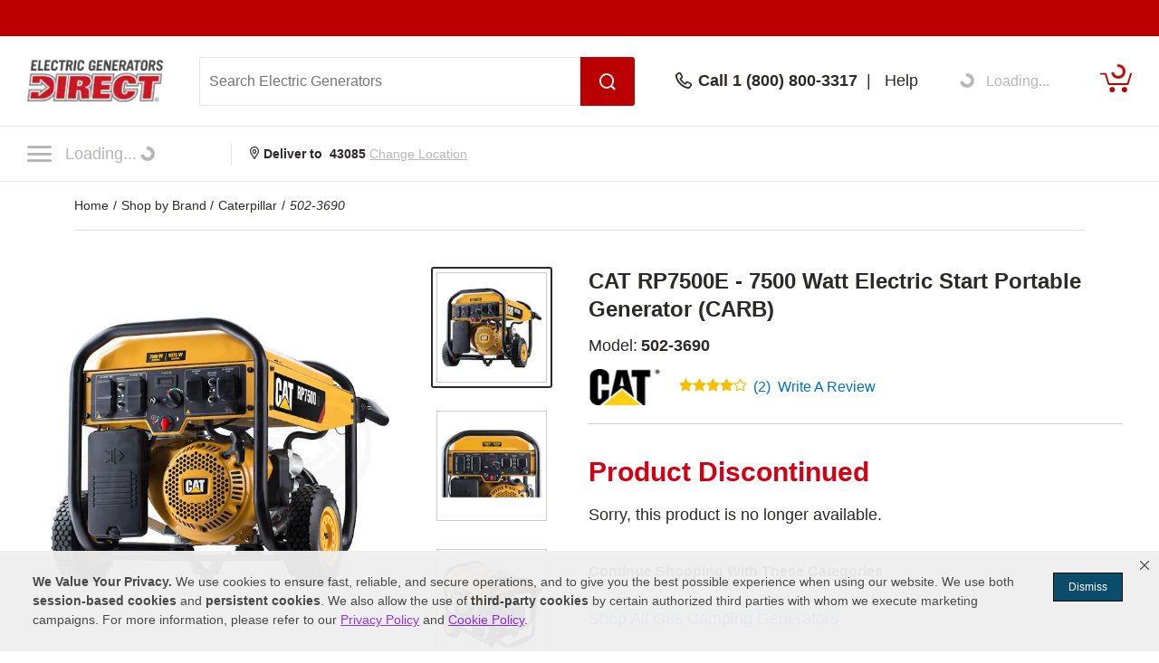

--- FILE ---
content_type: text/html; charset=UTF-8
request_url: https://www.electricgeneratorsdirect.com/Caterpillar-502-3690-Portable-Generator/p76760.html
body_size: 29996
content:
<!DOCTYPE html>
<html dir="ltr" lang="en" xmlns="http://www.w3.org/1999/xhtml" xmlns:fb="http://www.facebook.com/2008/fbml" xmlns:og="http://opengraphprotocol.org/schema/">
<head>
<meta http-equiv="Content-Type" content="text/html; charset=ISO-8859-1" />
<base href="https://www.electricgeneratorsdirect.com" />
<title>Caterpillar 502-3690 CAT RP7500E - 7500 Watt Electric Start Portable Generator CARB</title>
<meta name="keywords" content="502-3690,Caterpillar 502-3690,Caterpillar 502-3690 Portable Generators Gas Generator,CAT RP7500E - 7500 Watt Electric Start Portable Generator CARB,815683020098,RP7500E CARB,RP 7500 E CARB,Cat 7500 Watt CARB,CAT 7500 CARB" />
<meta name="description" content="The CAT RP7500E - 7500 Watt Electric Start Portable Generator (CARB) 502-3690 has been discontinued. Check out Expert's recommended alternatives for another top portable generators gas generator." />
<meta name="robots" content="all" />
<link rel="canonical" href="https://www.electricgeneratorsdirect.com/Caterpillar-502-3690-Portable-Generator/p76760.html" />
<meta property="og:title" content="Caterpillar 502-3690 CAT RP7500E - 7500 Watt Electric Start Portable Generator CARB" />
<meta property="og:type" content="product" />
<meta property="og:url" content="https://www.electricgeneratorsdirect.com/Caterpillar-502-3690-Portable-Generator/p76760.html" />
<meta property="og:image" content="https://www.electricgeneratorsdirect.com/products-image/500/RP7500-E_71262_1000.jpg" /><link rel="image_src" href="https://www.electricgeneratorsdirect.com/products-image/500/RP7500-E_71262_1000.jpg" /><link rel="preload" as="image" href="https://www.electricgeneratorsdirect.com/products-image/600/RP7500-E_71262_1000.jpg" />
<meta property="og:site_name" content="Electric Generators Direct" />
<meta property="og:description" content="The CAT RP7500E - 7500 Watt Electric Start Portable Generator (CARB) 502-3690 has been discontinued. Check out Expert's recommended alternatives for another top portable generators gas generator." />
<meta property="fb:admins" content="1841277909" />
<meta property="fb:page_id" content="121155357177" />
<meta property="fb:app_id" content="441746549362215" />
<meta property="og:street-address" content="969 Veterans Parkway" />
<meta property="og:locality" content="Bolingbrook" />
<meta property="og:region" content="IL" />
<meta property="og:postal-code" content="60490" />
<meta property="og:country-name" content="USA" />

<script type="application/ld+json">{"@context":"http:\/\/schema.org","@type":"Product","description":"CAT&reg; RP7500 E Electric Start Portable Generator Perfect for home, work and play Electric Start w\/ Recoil Backup Lithium-Ion battery automatically charges when generator is running Lasts up to 2 years between starts; No battery changer needed 420c...","name":"CAT RP7500E - 7500 Watt Electric Start Portable Generator (CARB)","brand":{"@type":"Brand","name":"Caterpillar"},"image":"https:\/\/www.electricgeneratorsdirect.com\/products-image\/600\/RP7500-E_71262_1000.jpg","model":"502-3690","mpn":"502-3690","sku":"76760","review":{"@type":"Review","reviewBody":"Cat needs to make registering the the Warranty easier. So complicated. I wasn't computer savy enough to get warranty registered.I would think hard about buying another cat generator.","reviewRating":{"@type":"Rating","ratingValue":"4","bestRating":"5"},"author":{"@type":"Person","name":"Ew C."}},"aggregateRating":{"@type":"AggregateRating","ratingValue":"4.00","reviewCount":2,"bestRating":"5"},"gtin12":"815683020098"}</script>

<script language="javascript">
function RatingMessage(id,pid){
document.getElementById("RateInfo_" + pid).style.display = "";

var HeaderInfo = '<div style="height:20px; width:225px; background-color:#404041; margin-bottom:5px; text-align:right;"><div style="padding:2px 5px; color:#fff; cursor: pointer;" onclick="RatingMessage(0,'+pid+')">Close [X]</div></div>';

    if (id ==0){
        document.getElementById("RateInfo_"+pid).style.display = "none";  document.getElementById("RateInfo_"+pid).innerHTML = " ";
    }else if (id ==1){
        document.getElementById("RateInfo_"+pid).innerHTML = HeaderInfo + 'Our unique algorithm is the secret sauce that powers our rating system.<br /><br />It incorporates manufacturer ratings, expert analysis and customer reviews.<br /><br /><div align="center"><a title="Write Product Review" href="https://www.electricgeneratorsdirect.com/.html'+pid+'&openReviewModal=1" class="bluelink"><img alt="Red Arrow Icon" src="/images/arrow-small.gif" style="vertical-align:top; margin-top: 1px;"></a>&nbsp;<a title="Write Product Review" href="https://www.electricgeneratorsdirect.com/.html'+pid+'&openReviewModal=1" class="bluelink">Write Review</a></div>';
    }else if (id ==2){
        document.getElementById("RateInfo_"+pid).innerHTML = HeaderInfo + 'New products don\'t come with a history, so it\'s hard to rate new items without your help.<br /><br />So share your opinion and get this product rated today.<br /><br /><div align="center"><a title="Write Product Review" href="https://www.electricgeneratorsdirect.com/.html'+pid+'&openReviewModal=1" class="bluelink"><img alt="Red Arrow Icon" src="/images/arrow-small.gif" style="vertical-align:top; margin-top: 1px;"></a>&nbsp;<a title="Write Product Review" href="https://www.electricgeneratorsdirect.com/.html'+pid+'&openReviewModal=1" class="bluelink">Write Review</a></div>';
    }else if (id ==3){
        document.getElementById("RateInfo_"+pid).innerHTML = HeaderInfo + 'Without enough reviews, our products can\'t earn a rating.<br /><br />So share your opinion and help this product get rated today.<br /><br /><div align="center"><a title="Write Product Review" href="https://www.electricgeneratorsdirect.com/.html'+pid+'&openReviewModal=1" class="bluelink"><img alt="Red Arrow Icon" src="/images/arrow-small.gif" style="vertical-align:top; margin-top: 1px;"></a>&nbsp;<a title="Write Product Review" href="https://www.electricgeneratorsdirect.com/.html'+pid+'&openReviewModal=1" class="bluelink">Write Review</a></div>';
    }

}
</script>

    <meta name="format-detection" content="telephone=no" />
    <meta name="application-name" content="Electric Generators Direct"/>
    <meta content="name=On Sale; action-uri=./factory_closeout.php; icon-uri=./favicon.ico" name="msapplication-task" />
    <meta content="name=Track My Order; action-uri=./ordertracking.php; icon-uri=./favicon.ico" name="msapplication-task" />
    <meta content="name=My Account; action-uri=./account.php; icon-uri=./favicon.ico" name="msapplication-task" />
    <meta content="name=Contact Us; action-uri=./contact_us.php; icon-uri=./favicon.ico" name="msapplication-task" />
    <meta name="msapplication-starturl" content="https://www.electricgeneratorsdirect.com" />
    <meta name="msapplication-tooltip" content="Shop Electric Generators Direct" />
    <meta name="viewport" content="width=device-width, initial-scale=1" />
    <meta name="rating" content="general" />
    <!-- Standard iPhone -->
    <link rel="apple-touch-icon" sizes="57x57" href="/apple-touch-icon-precomposed.png" />
    <!-- Retina iPhone -->
    <link rel="apple-touch-icon" sizes="114x114" href="/apple-touch-icon-precomposed.png" />
    <!-- Standard iPad -->
    <link rel="apple-touch-icon" sizes="72x72" href="/apple-touch-icon-precomposed.png" />
    <!-- Retina iPad -->
    <link rel="apple-touch-icon" sizes="144x144" href="/apple-touch-icon-precomposed.png" />
    <link rel="stylesheet" href="https://www.powerequipmentdirect.com/css/dist/critical.1741270858.css"/>

<link rel="stylesheet" href="https://cdn.icomoon.io/281247/PowerEquipmentDirect/style.css?version=1"/>

<link rel="stylesheet" href="https://cdn.jsdelivr.net/npm/bootstrap-icons@1.11.1/font/bootstrap-icons.css"/>

<link rel="preload" href="/images/logo.png" as="image"/>

<link rel="preload" href="/images/mobile-logo.png" as="image"/>

<link rel="stylesheet" href="https://www.powerequipmentdirect.com/css/dist/ped-personalize.1741270858.css"/>

<link rel="" href="https://www.powerequipmentdirect.com/css/chat.css"/>
    <script
    type="text/javascript"
     src="https://code.jquery.com/jquery-3.5.1.min.js"                 integrity="sha256-9/aliU8dGd2tb6OSsuzixeV4y/faTqgFtohetphbbj0="         crossorigin="anonymous"    ></script>

<script
    type="text/javascript"
     src="https://www.powerequipmentdirect.com/js/headers/quicksearch.1709137319.js"     async        ></script>

<script
    type="text/javascript"
     src="https://www.powerequipmentdirect.com/js/headers/stylesheets.1709137319.js"     async        ></script>

<script
    type="application/ld+json"
                >{"@context":"http:\/\/schema.org","@type":"WebSite","name":"Electric Generators Direct","url":"https:\/\/www.electricgeneratorsdirect.com","telephone":"1 (800) 800-3317"}</script>

<script>(window.BOOMR_mq=window.BOOMR_mq||[]).push(["addVar",{"rua.upush":"false","rua.cpush":"true","rua.upre":"false","rua.cpre":"false","rua.uprl":"false","rua.cprl":"false","rua.cprf":"false","rua.trans":"SJ-288bb16d-8b8a-4282-8868-6b940685b8f1","rua.cook":"false","rua.ims":"false","rua.ufprl":"false","rua.cfprl":"false","rua.isuxp":"false","rua.texp":"norulematch","rua.ceh":"false","rua.ueh":"false","rua.ieh.st":"0"}]);</script>
                              <script>!function(e){var n="https://s.go-mpulse.net/boomerang/";if("True"=="True")e.BOOMR_config=e.BOOMR_config||{},e.BOOMR_config.PageParams=e.BOOMR_config.PageParams||{},e.BOOMR_config.PageParams.pci=!0,n="https://s2.go-mpulse.net/boomerang/";if(window.BOOMR_API_key="GHLJZ-HJXW7-T58M4-F6UB5-T2TYJ",function(){function e(){if(!o){var e=document.createElement("script");e.id="boomr-scr-as",e.src=window.BOOMR.url,e.async=!0,i.parentNode.appendChild(e),o=!0}}function t(e){o=!0;var n,t,a,r,d=document,O=window;if(window.BOOMR.snippetMethod=e?"if":"i",t=function(e,n){var t=d.createElement("script");t.id=n||"boomr-if-as",t.src=window.BOOMR.url,BOOMR_lstart=(new Date).getTime(),e=e||d.body,e.appendChild(t)},!window.addEventListener&&window.attachEvent&&navigator.userAgent.match(/MSIE [67]\./))return window.BOOMR.snippetMethod="s",void t(i.parentNode,"boomr-async");a=document.createElement("IFRAME"),a.src="about:blank",a.title="",a.role="presentation",a.loading="eager",r=(a.frameElement||a).style,r.width=0,r.height=0,r.border=0,r.display="none",i.parentNode.appendChild(a);try{O=a.contentWindow,d=O.document.open()}catch(_){n=document.domain,a.src="javascript:var d=document.open();d.domain='"+n+"';void(0);",O=a.contentWindow,d=O.document.open()}if(n)d._boomrl=function(){this.domain=n,t()},d.write("<bo"+"dy onload='document._boomrl();'>");else if(O._boomrl=function(){t()},O.addEventListener)O.addEventListener("load",O._boomrl,!1);else if(O.attachEvent)O.attachEvent("onload",O._boomrl);d.close()}function a(e){window.BOOMR_onload=e&&e.timeStamp||(new Date).getTime()}if(!window.BOOMR||!window.BOOMR.version&&!window.BOOMR.snippetExecuted){window.BOOMR=window.BOOMR||{},window.BOOMR.snippetStart=(new Date).getTime(),window.BOOMR.snippetExecuted=!0,window.BOOMR.snippetVersion=12,window.BOOMR.url=n+"GHLJZ-HJXW7-T58M4-F6UB5-T2TYJ";var i=document.currentScript||document.getElementsByTagName("script")[0],o=!1,r=document.createElement("link");if(r.relList&&"function"==typeof r.relList.supports&&r.relList.supports("preload")&&"as"in r)window.BOOMR.snippetMethod="p",r.href=window.BOOMR.url,r.rel="preload",r.as="script",r.addEventListener("load",e),r.addEventListener("error",function(){t(!0)}),setTimeout(function(){if(!o)t(!0)},3e3),BOOMR_lstart=(new Date).getTime(),i.parentNode.appendChild(r);else t(!1);if(window.addEventListener)window.addEventListener("load",a,!1);else if(window.attachEvent)window.attachEvent("onload",a)}}(),"".length>0)if(e&&"performance"in e&&e.performance&&"function"==typeof e.performance.setResourceTimingBufferSize)e.performance.setResourceTimingBufferSize();!function(){if(BOOMR=e.BOOMR||{},BOOMR.plugins=BOOMR.plugins||{},!BOOMR.plugins.AK){var n="true"=="true"?1:0,t="",a="ck6bm6axzcobk2lrhjda-f-af058894d-clientnsv4-s.akamaihd.net",i="false"=="true"?2:1,o={"ak.v":"39","ak.cp":"266556","ak.ai":parseInt("161972",10),"ak.ol":"0","ak.cr":9,"ak.ipv":4,"ak.proto":"h2","ak.rid":"538bfa9d","ak.r":44387,"ak.a2":n,"ak.m":"dsca","ak.n":"essl","ak.bpcip":"18.188.22.0","ak.cport":40188,"ak.gh":"23.192.164.24","ak.quicv":"","ak.tlsv":"tls1.3","ak.0rtt":"","ak.0rtt.ed":"","ak.csrc":"-","ak.acc":"","ak.t":"1769028166","ak.ak":"hOBiQwZUYzCg5VSAfCLimQ==Sy1cfuvvIEB5SkmHRt1cLo7m+M4eaPW99iM1CHNz8U6LIHK46qvj0R06ngmnEPP4O3a8m4AbmzGqbVlOaOqD1xg2xKdHUB9DB8/8u+jcsFcXSE56RnTAy57Hl7GQ+nZeQgdCFxEPOgTRrI0bTB4lzGbVf2qfk+lRjmZ2FOd/eSBUe5fkVkH5CpiQo4DPi/RD2ajFjyvIcZjs1LUJdau6MW1ZPLJIA+mWidyOcWo/TKJSNB1B/fYZDLHtZFcb33uG4hbRlpW48Dg8UQzripCCeLVywz94LbEXN3v41vQPrfiBK5z/GHrEfPSw936zbMVFaDWSrB6XVT9hhsfWyEDexysj2BeDKv0Qy7jQDwI1jWBAKq2HNc6c+tPLBF5GUzJecRj51AssoPCa7LhGVF3a5ndKptexU2ODIK2CKvcuFYA=","ak.pv":"473","ak.dpoabenc":"","ak.tf":i};if(""!==t)o["ak.ruds"]=t;var r={i:!1,av:function(n){var t="http.initiator";if(n&&(!n[t]||"spa_hard"===n[t]))o["ak.feo"]=void 0!==e.aFeoApplied?1:0,BOOMR.addVar(o)},rv:function(){var e=["ak.bpcip","ak.cport","ak.cr","ak.csrc","ak.gh","ak.ipv","ak.m","ak.n","ak.ol","ak.proto","ak.quicv","ak.tlsv","ak.0rtt","ak.0rtt.ed","ak.r","ak.acc","ak.t","ak.tf"];BOOMR.removeVar(e)}};BOOMR.plugins.AK={akVars:o,akDNSPreFetchDomain:a,init:function(){if(!r.i){var e=BOOMR.subscribe;e("before_beacon",r.av,null,null),e("onbeacon",r.rv,null,null),r.i=!0}return this},is_complete:function(){return!0}}}}()}(window);</script></head>
<body data-sid="7"
      data-category="product"
      data-bs-theme="EGD"
      data-csrf="96448fd8-44eb-4317-b366-402270cb77e6"
      data-legacy="0"
      data-utag-path="//t.electricgeneratorsdirect.com/main/prod/"
      data-utag-data="%7B%22page_name%22%3A%22Product%20Page%22%2C%22page_product_description%22%3A%22CAT%20RP7500E%20-%207500%20Watt%20Electric%20Start%20Portable%20Generator%20%28CARB%29%22%2C%22product_brand%22%3A%5B%22Caterpillar%22%5D%2C%22product_id%22%3A%5B76760%5D%2C%22product_image%22%3A%5B%22https%3A%5C%2F%5C%2Fwww.electricgeneratorsdirect.com%5C%2Fproducts-image%5C%2F500%5C%2FRP7500-E_71262_1000.jpg%22%5D%2C%22product_name%22%3A%5B%22CAT%20RP7500E%20-%207500%20Watt%20Electric%20Start%20Portable%20Generator%20%28CARB%29%22%5D%2C%22product_price%22%3A%5B%221319.99%22%5D%2C%22product_sku%22%3A%5B%22502-3690%22%5D%2C%22product_url%22%3A%5B%22https%3A%5C%2F%5C%2Fwww.electricgeneratorsdirect.com%5C%2FCaterpillar-502-3690-Portable-Generator%5C%2Fp76760.html%22%5D%2C%22site_section%22%3A%22Electric%20Generators%20Direct%22%2C%22product_category_level_0%22%3A%5B%22Portable%20Generators%22%5D%2C%22product_category_level_1%22%3A%5B%22Conventional%22%5D%2C%22product_category_level_2%22%3A%5B%22Gas%22%5D%2C%22product_category_level_3%22%3A%5B%22%22%5D%2C%22product_category_level_4%22%3A%5B%22%22%5D%2C%22tealium_event%22%3A%22product%22%2C%22country_code%22%3A%22us%22%2C%22page_category_name%22%3A%22Portable%20Generators%22%2C%22product_category%22%3A%5B%22Portable%20Generators%22%5D%2C%22product_subcategory%22%3A%5B%22Conventional%22%5D%2C%22page_category_id%22%3A%22Portable%20Generators%20%3E%20Conventional%20%3E%20Gas%22%7D">
    <script
    type="text/javascript"
     src="https://www.powerequipmentdirect.com/js/sites/data.1735832763.js"     async        ></script>

<script
    type="text/javascript"
     src="https://www.powerequipmentdirect.com/js/headers/tealium.1734546801.js"            ></script>

<script
    type="text/javascript"
     src="//t.electricgeneratorsdirect.com/main/prod/utag.js"     async        ></script>
    <div id="skip_link_list">
        <button class="skip_btn" data-target="mainContent" data-label="Main Content">Skip to Main Content</button>
    <button class="skip_btn" data-target="accessoriesContainer" data-label="Accessories Section">Skip to Accessories Section</button>
    <button class="skip_btn" data-target="detailsContainer" data-label="Features Section">Skip to Features Section</button>
    <button class="skip_btn" data-target="SpecsContainer" data-label="Specifications Section">Skip to Specifications Section</button>
    <button class="skip_btn" data-target="reviewsContainer" data-label="Reviews Section">Skip to Reviews Section</button>
    <button class="skip_btn" data-target="qaContainer" data-label="Q A Section">Skip to Q A Section</button>
    <button class="skip_btn" data-target="howToContainer" data-label="How-To Articles Section">Skip to How-To Articles Section</button>
    <button class="skip_btn" data-target="manualsContainer" data-label="Manuals Section">Skip to Manual Section</button>
    <button class="skip_btn" data-target="pedRRBottom" data-label="Additional Products Section">Skip to Additional Products</button>
        <button class="skip_btn" data-target="footer" data-label="Footer">Skip to Footer</button>
</div>
    <div id="r_header">
        <header id="header">
            <section id="headerTop">
                <div class="constrainer"></div>
            </section>
            <section id="headerMain">
                <div class="constrainer">

                        <div id="mobileButtonPlaceholder"></div>

                    <div class="headerLogo">
                        <a href="/" title="Electric Generators Direct Home Page">
                            <picture>
                                <!-- mobile -->
                                <source
                                    srcset="/images/mobile-logo.png"
                                    width="115"
                                    height="44"
                                    media="(max-width: 768px), ((max-device-width : 1024px) and (-webkit-min-device-pixel-ratio: 2))"
                                />
                                <!-- desktop -->
                                <img
                                    src="/images/logo.png"
                                    width="150"
                                    height="57"
                                    alt="Electric Generators Direct"
                                />
                            </picture>
                        </a>
                    </div>
                    <div class="headerSearch">
                        <button class="mobileSearchButton" aria-label="Open Search Form">
                            <span class="icon-header-search" aria-hidden="true" role="presentation"></span>
                        </button>
                        <form id="headerSearchForm" class="combined" aria-label='Search Electric Generators  Form' action="/search-results.php" novalidate>
                            <input type="search" name="q" id="txtSearch" class="PED_input" aria-label="Search Electric Generators " placeholder="Search Electric Generators " required aria-required='true' autocomplete="off" aria-owns="searchResults" aria-expanded="false" aria-autocomplete="both">
                            <div class="inputWarning">
                                <span class="icon-exclamation-circle"></span>
                            </div>
                            <button id="btnSearch" class="PED_button" aria-label="Submit Search">
                                <span class="icon-header-search" aria-hidden="true" role="presentation"></span>
                            </button>
                        </form>
                        <div class="searchResultsContainer" id="searchResults" hidden aria-live="polite">
                            <div class="searchResultsTop" hidden>
                                <div class="loader" role="presentation" aria-selected="false">
                                    <!-- use spinner.html for file_get_contents -->
<div class="PED_Spinner" role="presentation">
    <svg class="spinnerOutside" version="1.1" viewBox="0 0 15.644 15.644" xmlns="http://www.w3.org/2000/svg" xmlns:xlink="http://www.w3.org/1999/xlink">
        <g transform="translate(-.19235 -.039198)">
            <path d="m7.35 3.8479h1.069v-3.2741c0-0.72127-1.0691-0.70433-1.0691 0z" class="spin1"/>
            <path d="m9.4457 4.0534 0.92577 0.5345 1.637-2.8354c0.36064-0.62464-0.57368-1.1445-0.92585-0.53454z" class="spin2"/>
            <path d="m11.158 5.2792 0.5345 0.92577 2.8354-1.637c0.62464-0.36064 0.07543-1.278-0.53454-0.92585z" class="spin3"/>
            <path d="m12.028 7.1968v1.069h3.2741c0.72127 0 0.70433-1.0691 0-1.0691z" class="spin4"/>
            <path d="m11.822 9.2925-0.5345 0.92577 2.8354 1.637c0.62464 0.36064 1.1445-0.57368 0.53454-0.92585z" class="spin5"/>
            <path d="m10.596 11.005-0.92577 0.5345 1.637 2.8354c0.36064 0.62464 1.278 0.07543 0.92585-0.53454z" class="spin6"/>
            <path d="m8.6788 11.875h-1.069v3.2741c0 0.72127 1.0691 0.70433 1.0691 0z" class="spin7"/>
            <path d="m6.5831 11.669-0.92577-0.5345-1.637 2.8354c-0.36064 0.62464 0.57368 1.1445 0.92585 0.53454z" class="spin8"/>
            <path d="m4.8709 10.443-0.5345-0.92577-2.8354 1.637c-0.62464 0.36064-0.075432 1.278 0.53454 0.92585z" class="spin9"/>
            <path d="m4.001 8.5256v-1.069h-3.2741c-0.72127 0-0.70433 1.0691 0 1.0691z" class="spin10"/>
            <path d="m4.2065 6.4299 0.5345-0.92577-2.8354-1.637c-0.62464-0.36064-1.1445 0.57368-0.53454 0.92585z" class="spin11"/>
            <path d="m5.4323 4.7177 0.92577-0.5345-1.637-2.8354c-0.36064-0.62464-1.278-0.075432-0.92585 0.53454z" class="spin12"/>
        </g>
    </svg>
    <svg class="spinnerInside" version="1.1" viewBox="0 0 15.644 15.644" xmlns="http://www.w3.org/2000/svg" xmlns:xlink="http://www.w3.org/1999/xlink">
        <g transform="translate(-.19235 -.039198)">
            <path transform="scale(.26458)" d="m30 17.689c-6.7988 3.79e-4 -12.31 5.5118-12.311 12.311 3.79e-4 6.7988 5.5118 12.31 12.311 12.311 6.7988-3.79e-4 12.31-5.5118 12.311-12.311-3.79e-4 -6.7988-5.5118-12.31-12.311-12.311zm-6.1133 6.1855 9.3203 5.58e-4c7.5281 2.9696 2.8856 11.878-0.81836 12.134l-9.4707 0.0625 0.25195-4.7363 5.709-0.0098-0.07813 1.9375 3.9023-3.4414-3.7246-3.1582-0.09961 2.1582-5.2891-0.0098z"/>
        </g>
    </svg>
</div>
                                    Results loading, please wait
                                </div>
                            </div>
                            <div class="searchResultsMiddle" tabindex="0">
                                <div class="searchResultsLeft">
                                    <ul class="searchResults" role="listbox" hidden>

                                    </ul>
                                </div>
                                <div class="searchResultsRight">
                                    <div class="searchRecommendationsTitle">Recommendations</div>
                                    <div class="searchRecommendationsData"></div>
                                </div>
                            </div>
                            <div class="searchResultsBottom" hidden>
                                <div class="searchNoResultL1">
                                    <span>No Search Results Found for </span>
                                    <span class="searchText"></span>
                                </div>
                                <div class="searchNoResultL2">
                                    Please refine your search.
                                </div>
                            </div>
                        </div>
                    </div>
                    <div class="headerPhone">
                        <div class="phoneDisplay">
                            <a href="#" title="Call our office">
                                <span class="icon-header-phone" aria-hidden="true" role="presentation"></span>
                                <span class="phoneNumber">Call 1 (800) 800-3317</span>
                            </a>
                        </div>
                        <span class="helpLink">
                            <span class="pipe"> | </span>
                            <a href="/contact_us.php">Help</a>
                        </span>
                    </div>
                    <div class="myAccount">
                        <button type="button" class="d-flex border-0 bg-transparent cursor-pointer align-items-center" aria-label="My Account" disabled>
                            <div data-loading>
                                <div
                                    class='spinner-border spinner-border-sm'
                                    role='status'
                                >
                                    <span class='visually-hidden'>Loading...</span>
                                </div>
                                <span class="text-start ps-2 fs-6">Loading...</span>
                            </div>
                            <div data-ready hidden>
                            <span class="icon-header-account" aria-hidden="true" role="presentation"></span>
                                <div class="myAccountText">
                                    My Account
                                    <div class="accountName"></div>
                                </div>
                            </div>
                        </button>

                    </div>
                    <div class="headerCart">
                        <a href="/shopping/cart" 
   aria-label="Shopping Cart" 
   id="cartItemCount"
   class="position-relative">
   <!-- Placeholder cart icon gets replaced when react component renders in -->
   <svg id="icon-header-cart" data-item-ids="" aria-labelledby="cartIconTitle" role="img" width="35.003" height="24.265"
      version="1.1" viewBox="0 0 35.003 24.265" xmlns="http://www.w3.org/2000/svg">
      <title id="cartIconTitle">Shopping Cart: 0 items</title>
      <path class="cls-1"
         d="m23.984 21.351a2.916 2.916 0 1 1 2.918 2.914 2.917 2.917 0 0 1-2.918-2.914zm-13.623 0a2.913 2.913 0 1 1 2.912 2.914 2.912 2.912 0 0 1-2.912-2.914zm-0.953-5.294a0.952 0.952 0 0 1-0.908-0.675l-3.2-10.729h-4.354a0.9465 0.9465 0 0 1 0-1.893h5.061a0.942 0.942 0 0 1 0.9 0.675l3.205 10.729h19.717l3.318-10.984a0.946 0.946 0 1 1 1.811 0.547l-3.523 11.659a0.946 0.946 0 0 1-0.908 0.67z">
      </path><text x="19.0616" y="11.026578">
         <tspan id="SVG_cartQuantity" x="19.0616" y="11.026578"></tspan>
      </text>
   </svg>
   <span class="position-absolute top-0 start-50 translate-middle">
      <div class="spinner-border spinner-border-sm ms-1 text-ferg-theme" role="status">
         <span class="visually-hidden">Loading...</span>
      </div>
   </span>
</a>
                    </div>
                </div>
            </section>
            <section id="headerSearchMobile">
                <form class="combinedFilled" action="/search-results.php" aria-label='Search Electric Generators Form' novalidate>
                    <button class="PED_button search simple" aria-label="Submit Search">
                        <span class="icon-header-search" aria-hidden="true" role="presentation"></span>
                    </button>
                    <input type="search" class="PED_input" name="q" aria-label="Search Electric Generators" placeholder="Search Electric Generators" required aria-required='true'>
                    <div class="inputWarning"><span class="icon-exclamation-circle"></span></div>
                </form>
                <div class="searchResultsContainer" hidden aria-live="polite">
                    <div class="searchResultsTop" hidden>
                        <div class="loader" role="presentation" aria-selected="false">
                            <!-- use spinner.html for file_get_contents -->
<div class="PED_Spinner" role="presentation">
    <svg class="spinnerOutside" version="1.1" viewBox="0 0 15.644 15.644" xmlns="http://www.w3.org/2000/svg" xmlns:xlink="http://www.w3.org/1999/xlink">
        <g transform="translate(-.19235 -.039198)">
            <path d="m7.35 3.8479h1.069v-3.2741c0-0.72127-1.0691-0.70433-1.0691 0z" class="spin1"/>
            <path d="m9.4457 4.0534 0.92577 0.5345 1.637-2.8354c0.36064-0.62464-0.57368-1.1445-0.92585-0.53454z" class="spin2"/>
            <path d="m11.158 5.2792 0.5345 0.92577 2.8354-1.637c0.62464-0.36064 0.07543-1.278-0.53454-0.92585z" class="spin3"/>
            <path d="m12.028 7.1968v1.069h3.2741c0.72127 0 0.70433-1.0691 0-1.0691z" class="spin4"/>
            <path d="m11.822 9.2925-0.5345 0.92577 2.8354 1.637c0.62464 0.36064 1.1445-0.57368 0.53454-0.92585z" class="spin5"/>
            <path d="m10.596 11.005-0.92577 0.5345 1.637 2.8354c0.36064 0.62464 1.278 0.07543 0.92585-0.53454z" class="spin6"/>
            <path d="m8.6788 11.875h-1.069v3.2741c0 0.72127 1.0691 0.70433 1.0691 0z" class="spin7"/>
            <path d="m6.5831 11.669-0.92577-0.5345-1.637 2.8354c-0.36064 0.62464 0.57368 1.1445 0.92585 0.53454z" class="spin8"/>
            <path d="m4.8709 10.443-0.5345-0.92577-2.8354 1.637c-0.62464 0.36064-0.075432 1.278 0.53454 0.92585z" class="spin9"/>
            <path d="m4.001 8.5256v-1.069h-3.2741c-0.72127 0-0.70433 1.0691 0 1.0691z" class="spin10"/>
            <path d="m4.2065 6.4299 0.5345-0.92577-2.8354-1.637c-0.62464-0.36064-1.1445 0.57368-0.53454 0.92585z" class="spin11"/>
            <path d="m5.4323 4.7177 0.92577-0.5345-1.637-2.8354c-0.36064-0.62464-1.278-0.075432-0.92585 0.53454z" class="spin12"/>
        </g>
    </svg>
    <svg class="spinnerInside" version="1.1" viewBox="0 0 15.644 15.644" xmlns="http://www.w3.org/2000/svg" xmlns:xlink="http://www.w3.org/1999/xlink">
        <g transform="translate(-.19235 -.039198)">
            <path transform="scale(.26458)" d="m30 17.689c-6.7988 3.79e-4 -12.31 5.5118-12.311 12.311 3.79e-4 6.7988 5.5118 12.31 12.311 12.311 6.7988-3.79e-4 12.31-5.5118 12.311-12.311-3.79e-4 -6.7988-5.5118-12.31-12.311-12.311zm-6.1133 6.1855 9.3203 5.58e-4c7.5281 2.9696 2.8856 11.878-0.81836 12.134l-9.4707 0.0625 0.25195-4.7363 5.709-0.0098-0.07813 1.9375 3.9023-3.4414-3.7246-3.1582-0.09961 2.1582-5.2891-0.0098z"/>
        </g>
    </svg>
</div>
                            Results loading, please wait
                        </div>
                    </div>
                    <div class="searchResultsMiddle" tabindex="0">
                        <div class="searchResultsLeft">
                            <ul class="searchResults" role="listbox" hidden>
                            </ul>
                        </div>
                    </div>
                    <div class="searchResultsBottom" hidden>
                        <div class="searchNoResultL1">
                            <span>No Search Results Found for </span><span class="searchText"></span>
                        </div>
                        <div class="searchNoResultL2">
                            Please refine your search.
                        </div>
                    </div>
                </div>
                <button class="PED_button simple" aria-label="Cancel Search">Cancel</button>

            </section>
            <section id="headerNavigation">
                <div id="headerNavModule">
                    <!-- Placeholder nav gets replaced when react component renders in -->
                    <nav>
                        <button class="btn menuButton" type="button" aria-label="Click to toggle the navigation menu popup" disabled>
                            <span class="icon-nav-closed"></span>
                                <span>
                                    Loading...<div class="spinner-border spinner-border-sm ms-1" role="status">
                                    <span class="visually-hidden">Loading...</span>
                                </div>
                            </span>
                        </button>
                    </nav>
                </div>
                <div class="location">
                        <strong>
                            <span class="icon-header-location" aria-hidden="true" role="presentation"></span>
                            Deliver to <span class="headerZipCode">43085</span>
                        </strong>
                        <button id="btnChangeLocationDialog" class="changeLocationDialog" disabled>
                            Change Location
                        </button>
                        <!-- change location dialog handled via script -->
                    </div>
            </section>
            <section id="headerBottom">
                
<script>
    function getCookie(cName) {
        if (document.cookie.length > 0) {
            cStart = document.cookie.indexOf(cName + '=');
            if (cStart != -1) {
                cStart = cStart + cName.length + 1;
                cEnd = document.cookie.indexOf(';', cStart);
                if (cEnd == -1) {
                    cEnd = document.cookie.length;
                }
                return unescape(document.cookie.substring(cStart, cEnd));
            }
        }
        return '';
    }
</script>
            </section>
        </header>
        <div id="breadCrumbContainer" class="container-lg">
    <span class="smallhdr">
        <nav class="py-3 border-bottom" aria-label="breadcrumb" aria-label="breadcrumb">
  <ol class="breadcrumb m-0" itemscope itemtype="http://schema.org/BreadcrumbList">
    <li class="breadcrumb-item" aria-current="page" itemprop="itemListElement" itemscope
    itemtype="http://schema.org/ListItem">
    <a itemprop="item" class="text-body" href="https://www.electricgeneratorsdirect.com">
        <span itemprop="name">
            Home        </span>
    </a>
    <meta itemprop="position" content="1" />
</li>
<li class="breadcrumb-item" aria-current="page" itemprop="itemListElement" itemscope
    itemtype="http://schema.org/ListItem">
    <a itemprop="item" class="text-body" href="https://www.electricgeneratorsdirect.com/shopbybrand.php">
        <span itemprop="name">
            Shop by Brand        </span>
    </a>
    <meta itemprop="position" content="2" />
</li>
<li class="breadcrumb-item" aria-current="page" itemprop="itemListElement" itemscope
    itemtype="http://schema.org/ListItem">
    <a itemprop="item" class="text-body" href="https://www.electricgeneratorsdirect.com/power/caterpillar-generators.html">
        <span itemprop="name">
            Caterpillar        </span>
    </a>
    <meta itemprop="position" content="3" />
</li>
    <li class="breadcrumb-item active" aria-current="page" itemprop="itemListElement" itemscope itemtype="http://schema.org/ListItem">
        <a itemprop="item" class="text-body" href="https://www.electricgeneratorsdirect.com/Caterpillar-502-3690-Portable-Generator/p76760.html">
            <em itemprop="name">502-3690</em>
        </a>
        <meta itemprop="position" content="4" />
    </li>
  </ol>
</nav>    </span>
</div>
        <div id="browserSupportPop" class="d-flex align-items-center justify-content-center bg-black bg-opacity-50 d-none"></div>
    </div>
    <span id="pdpData" data-pdp="%7B%22productJSON%22%3A%7B%22id%22%3A76760%2C%22model%22%3A%22502-3690%22%2C%22name%22%3A%22CAT%20RP7500E%20-%207500%20Watt%20Electric%20Start%20Portable%20Generator%20%28CARB%29%22%2C%22htmlName%22%3A%22CAT%20RP7500E%20-%207500%20Watt%20Electric%20Start%20Portable%20Generator%20%28CARB%29%22%2C%22mpn%22%3A0%2C%22img360%22%3Anull%2C%22bImage%22%3A%22RP7500-E_71262_1000.jpg%22%2C%22bulkDiscount%22%3Anull%2C%22price%22%3A1319.99%2C%22attributeSwapper%22%3A%22%22%2C%22shipMethod%22%3A%22freight%22%2C%22subEligible%22%3Afalse%2C%22isProductAd%22%3Afalse%2C%22subValues%22%3A%5B%5D%2C%22percentRec%22%3A0%2C%22warningIds%22%3A%5B%5D%7D%2C%22httpsJSON%22%3A%7B%22server%22%3A%22https%3A%5C%2F%5C%2Fwww.electricgeneratorsdirect.com%22%2C%22dirWSCatalog%22%3A%22%5C%2F%22%2C%22catalogServer%22%3A%22https%3A%5C%2F%5C%2Fwww.electricgeneratorsdirect.com%5C%2F%22%2C%22subDomain%22%3A%22www%22%7D%2C%22localPickupJSON%22%3A%7B%22eligible%22%3Afalse%7D%2C%22miscPageJSON%22%3A%7B%22storeId%22%3A7%2C%22noShipStates%22%3A%5B%5D%2C%22hideBackorderCheckBox%22%3A%22true%22%2C%22preferredPlacementInt%22%3A0%2C%22plidInt%22%3A0%2C%22shipsToday%22%3A%221%22%2C%22getAction%22%3A%22%22%2C%22chosenInstaller%22%3A%22%22%2C%22installProgram%22%3A%22Direct%20Installation%22%2C%22sessionInst%22%3Anull%2C%22tpQuantity%22%3Anull%2C%22iag%22%3Anull%7D%7D"></span>

<link href="https://www.powerequipmentdirect.com/css/dist/product-page.1736447442.css" rel="stylesheet" type="text/css" />
<link rel="stylesheet" type="text/css" href="https://www.powerequipmentdirect.com/css/dist/atc.1718112278.css" />
<link rel="stylesheet" type="text/css" href="https://cdnjs.cloudflare.com/ajax/libs/slick-carousel/1.8.1/slick.css"/>

<!-- Image Popover -->
<script type="text/javascript">
    
</script>
<main id="mainContent" class="constrainer">
    <span class="pageTypeElm" data-page-type="product" data-product-id="76760" data-store-id="7"></span>
<div id="r_content">
    <section class="modal" tabindex="-1"  id="popupModal" aria-labelledby="popupModalLabel" data-focus="false">
    <div class="modal-dialog modal-dialog-centered">
        <div class="modal-content">
            <div class="modal-header"></div>
            <div class="modal-body"></div>
            <div class="modal-footer"></div>
        </div>
    </div>
</section>
    <div id="prodContent">
        <div class="write-review-pop-outer bg-black bg-opacity-50 d-none"></div>
<div role="dialog" class="write-review-popup px-0" id="write-review-popup" data-auto-open="0">       
    <div id="write-review-view"></div>
</div>
<input type="hidden" id="writeReviewModalStyles" value="/css/write-review-modal.1704299107.css">
<input type="hidden" id="writeReviewModalJS" value="https://www.powerequipmentdirect.com/js/review-modal.1733322193.js">
<input type="hidden" id="writeReviewStoreUrl" value="https://www.electricgeneratorsdirect.com">
        
<!-- <div class="faq-pop-outer bg-black bg-opacity-50"></div> -->
<div role="dialog" tabindex="-1"  aria-labelledby="FAQtitle" class="offcanvas offcanvas-end px-0" id="faq-popup" data-auto-open="0">
    <!-- <div id="faq-view"> -->
        <!-- <div id="faq-content" class="default-view" data-content-id="3">
        <div class="localPickUpFaq p-5 mt-5"> -->
    <div class="offcanvas-header fw-bold bg-white shadow-ferg-light ">
        <button type="button" data-bs-dismiss="offcanvas" class="btn-close" aria-label="Close"></button>
        <h5 class="offcanvas-title flex-grow-1 text-center" id="FAQtitle">Local Pickup FAQ's</h5>
    </div>
    <div class="offcanvas-body">
        <div class="accordion accordion-flush d-flex flex-column gap-2" id="faqAccordion" style="
            --bs-accordion-btn-icon:url(&quot;data:image/svg+xml,<svg xmlns='http://www.w3.org/2000/svg' fill='%232d2926' viewBox='0 0 16 16'><path fill-rule='evenodd' d='M8 2a.5.5 0 0 1 .5.5v5h5a.5.5 0 0 1 0 1h-5v5a.5.5 0 0 1-1 0v-5h-5a.5.5 0 0 1 0-1h5v-5A.5.5 0 0 1 8 2Z'/></svg>&quot;); 
            --bs-accordion-btn-active-icon:url(&quot;data:image/svg+xml,<svg xmlns='http://www.w3.org/2000/svg' fill='%232d2926' viewBox='0 0 16 16'><path fill-rule='evenodd' d='M8 2a.5.5 0 0 1 .5.5v5h5a.5.5 0 0 1 0 1h-5v5a.5.5 0 0 1-1 0v-5h-5a.5.5 0 0 1 0-1h5v-5A.5.5 0 0 1 8 2Z'/></svg>&quot;);  
            --bs-accordion-bg: var(--bs-white); 
            --bs-accordion-active-bg: var(--bs-white);
            --bs-accordion-active-color:var(--bs-body-color);
            --bs-accordion-btn-icon-transform: rotate(-135deg);">
                            <!--  py-3 px-4 fs-6 mb-2 -->
                <div class="accordion-item border" id="" aria-expanded="false">
                    <div class="accordion-header">
                        <!-- <span class="faqQuestion">What is Local Pickup?</span> -->
                        <button aria-label="Open or Close answer" class="accordion-button collapsed" type="button" data-bs-toggle="collapse" 
                        data-bs-target="#faq-0" aria-expanded="false" aria-controls="faq-0">What is Local Pickup?</button>
                    </div>
                    <div class="accordion-collapse collapse" id="faq-0" aria-hidden="true" data-bs-parent="faqAccordion">
                        <div class="accordion-body">
                            <p class="fw-bold">Answer:</p>
                            <p>This and many other products are now available for order online and pickup at a Ferguson location near you.</p>
                        </div>
                    </div>
                </div>                
                            <!--  py-3 px-4 fs-6 mb-2 -->
                <div class="accordion-item border" id="" aria-expanded="false">
                    <div class="accordion-header">
                        <!-- <span class="faqQuestion">How Do I Update My Pickup Location?</span> -->
                        <button aria-label="Open or Close answer" class="accordion-button collapsed" type="button" data-bs-toggle="collapse" 
                        data-bs-target="#faq-1" aria-expanded="false" aria-controls="faq-1">How Do I Update My Pickup Location?</button>
                    </div>
                    <div class="accordion-collapse collapse" id="faq-1" aria-hidden="true" data-bs-parent="faqAccordion">
                        <div class="accordion-body">
                            <p class="fw-bold">Answer:</p>
                            <p>Your nearest pickup location within a 50-mile radius is automatically selected when you enter the site. To change your pickup location and see availability for other nearby locations, click the "Change Pickup Location" link on the product page or in the cart.</p>
                        </div>
                    </div>
                </div>                
                            <!--  py-3 px-4 fs-6 mb-2 -->
                <div class="accordion-item border" id="" aria-expanded="false">
                    <div class="accordion-header">
                        <!-- <span class="faqQuestion">How Do I Place a Local Pickup Order?</span> -->
                        <button aria-label="Open or Close answer" class="accordion-button collapsed" type="button" data-bs-toggle="collapse" 
                        data-bs-target="#faq-2" aria-expanded="false" aria-controls="faq-2">How Do I Place a Local Pickup Order?</button>
                    </div>
                    <div class="accordion-collapse collapse" id="faq-2" aria-hidden="true" data-bs-parent="faqAccordion">
                        <div class="accordion-body">
                            <p class="fw-bold">Answer:</p>
                            <p>Eligible items will have the Local Pickup option available both on the product page and in the cart. Select this option for all items you wish to pick up. Please note that Local Pickup can only be scheduled online at this time.</p>
                        </div>
                    </div>
                </div>                
                            <!--  py-3 px-4 fs-6 mb-2 -->
                <div class="accordion-item border" id="" aria-expanded="false">
                    <div class="accordion-header">
                        <!-- <span class="faqQuestion">When Can Items Be Picked Up?</span> -->
                        <button aria-label="Open or Close answer" class="accordion-button collapsed" type="button" data-bs-toggle="collapse" 
                        data-bs-target="#faq-3" aria-expanded="false" aria-controls="faq-3">When Can Items Be Picked Up?</button>
                    </div>
                    <div class="accordion-collapse collapse" id="faq-3" aria-hidden="true" data-bs-parent="faqAccordion">
                        <div class="accordion-body">
                            <p class="fw-bold">Answer:</p>
                            <p>Items are usually ready for pickup the same day the online order is placed, but this will depend on order volume and time of day. When your order is ready, you will receive an email including specific pickup instructions. Make sure to check your junk/spam folder. Orders not picked up within two business days may be canceled. You should opt to have your items shipped if you cannot pick them up promptly.</p>
                        </div>
                    </div>
                </div>                
                            <!--  py-3 px-4 fs-6 mb-2 -->
                <div class="accordion-item border" id="" aria-expanded="false">
                    <div class="accordion-header">
                        <!-- <span class="faqQuestion">Who Can Pick Up My Order?</span> -->
                        <button aria-label="Open or Close answer" class="accordion-button collapsed" type="button" data-bs-toggle="collapse" 
                        data-bs-target="#faq-4" aria-expanded="false" aria-controls="faq-4">Who Can Pick Up My Order?</button>
                    </div>
                    <div class="accordion-collapse collapse" id="faq-4" aria-hidden="true" data-bs-parent="faqAccordion">
                        <div class="accordion-body">
                            <p class="fw-bold">Answer:</p>
                            <p>During checkout, you will be prompted to enter the name, mobile phone number, and email address of the person who will be picking up the order. For your protection, only you or your designated pickup party may pick up your order. You will need your order confirmation and a government-issued photo ID  to pick up your order.   </p>
                        </div>
                    </div>
                </div>                
                            <!--  py-3 px-4 fs-6 mb-2 -->
                <div class="accordion-item border" id="" aria-expanded="false">
                    <div class="accordion-header">
                        <!-- <span class="faqQuestion">Why Can&#39;t I Select Local Pickup for Some Items?</span> -->
                        <button aria-label="Open or Close answer" class="accordion-button collapsed" type="button" data-bs-toggle="collapse" 
                        data-bs-target="#faq-5" aria-expanded="false" aria-controls="faq-5">Why Can&#39;t I Select Local Pickup for Some Items?</button>
                    </div>
                    <div class="accordion-collapse collapse" id="faq-5" aria-hidden="true" data-bs-parent="faqAccordion">
                        <div class="accordion-body">
                            <p class="fw-bold">Answer:</p>
                            <p>Not all items are available at all locations, so pickup availability will vary based on the selected store. Additionally, some items ship directly from our manufacturer partners and are not available for pickup. You can use the "Change Pickup Location" link to check for availability at nearby Local Pickup locations.</p>
                        </div>
                    </div>
                </div>                
                            <!--  py-3 px-4 fs-6 mb-2 -->
                <div class="accordion-item border" id="" aria-expanded="false">
                    <div class="accordion-header">
                        <!-- <span class="faqQuestion">Why Can&#39;t I Select Shipping for Some Items?</span> -->
                        <button aria-label="Open or Close answer" class="accordion-button collapsed" type="button" data-bs-toggle="collapse" 
                        data-bs-target="#faq-6" aria-expanded="false" aria-controls="faq-6">Why Can&#39;t I Select Shipping for Some Items?</button>
                    </div>
                    <div class="accordion-collapse collapse" id="faq-6" aria-hidden="true" data-bs-parent="faqAccordion">
                        <div class="accordion-body">
                            <p class="fw-bold">Answer:</p>
                            <p>Due to packaging, shipping costs, and other factors, some items cannot be shipped and are offered exclusively through Local Pickup.</p>
                        </div>
                    </div>
                </div>                
                            <!--  py-3 px-4 fs-6 mb-2 -->
                <div class="accordion-item border" id="" aria-expanded="false">
                    <div class="accordion-header">
                        <!-- <span class="faqQuestion">Which Payment Methods Are Accepted?</span> -->
                        <button aria-label="Open or Close answer" class="accordion-button collapsed" type="button" data-bs-toggle="collapse" 
                        data-bs-target="#faq-7" aria-expanded="false" aria-controls="faq-7">Which Payment Methods Are Accepted?</button>
                    </div>
                    <div class="accordion-collapse collapse" id="faq-7" aria-hidden="true" data-bs-parent="faqAccordion">
                        <div class="accordion-body">
                            <p class="fw-bold">Answer:</p>
                            <p>Credit/debit cards, Apple Pay, Google Pay, PayPal, and financing are accepted for Local Pickup orders.</p>
                        </div>
                    </div>
                </div>                
                            <!--  py-3 px-4 fs-6 mb-2 -->
                <div class="accordion-item border" id="" aria-expanded="false">
                    <div class="accordion-header">
                        <!-- <span class="faqQuestion">What do I need to pick up my order?</span> -->
                        <button aria-label="Open or Close answer" class="accordion-button collapsed" type="button" data-bs-toggle="collapse" 
                        data-bs-target="#faq-8" aria-expanded="false" aria-controls="faq-8">What do I need to pick up my order?</button>
                    </div>
                    <div class="accordion-collapse collapse" id="faq-8" aria-hidden="true" data-bs-parent="faqAccordion">
                        <div class="accordion-body">
                            <p class="fw-bold">Answer:</p>
                            <p>Make sure to have your order confirmation and a government-issued photo ID available when picking up your order. Check the item dimensions and ensure the items will fit in your vehicle. Bring any straps and other materials that will be needed to secure the items for transport. </p>
                        </div>
                    </div>
                </div>                
                    </div>
    </div>
        <!-- </div> -->
    <!-- </div> -->
    <!-- </div> -->
</div>
<input type="hidden" id="faqModalStyles" value="https://www.powerequipmentdirect.com/css/dist/faq-modal.1704299117.css">






        <div id="prodContentTop">
            <!-- Col Left Start -->
            <div id="pColLeft">

                <!-- Main Image -->
                <div class="pColLeftInner">
                    <!--On Sale Banner-->
                                        <!--End On Sale Banner-->
                    <div id="prodImageContainer">
                        <div class="imageDesktop"><figure id="prodImage" class="prodImageClass"><img src="/products-image/600/RP7500-E_71262_1000.jpg" onclick="viewImages(this)" id="main_img2" alt="Caterpillar 502-3690" class="imgResponsive" data-slide="1" width="532" height="532"></figure></div><div class="slider-wrap" id="slider-wrap"><div class="sliderLarge" id="sliderLarge"><div class="holder" id="slideHolder"><div class="slide-wrapper"><div id="prodImage" class="prodImageClass"><img src="/products-image/600/RP7500-E_71262_1000.jpg" id="main_img_slide1" alt="Caterpillar 502-3690" class="imgResponsiveSlide"></div></div><div class="slide-wrapper"><div id="prodImage" class="prodImageClass"><img src="/products-image/600/RP7500-E_71262_feature1.jpg" id="main_img_slide2" alt="Caterpillar 502-3690" class="imgResponsiveSlide"></div></div><div class="slide-wrapper"><div id="prodImage" class="prodImageClass"><img src="/products-image/600/RP7500-E_71262_feature2.jpg" id="main_img_slide3" alt="Caterpillar 502-3690" class="imgResponsiveSlide"></div></div><div class="slide-wrapper"><div id="prodImage" class="prodImageClass"><img src="/products-image/600/RP7500-E_71262_feature3.jpg" id="main_img_slide4" alt="Caterpillar 502-3690" class="imgResponsiveSlide"></div></div></div></div></div>                        <div class="hoverToZoom">Hover to zoom</div>
                        <div id="mobImageIndex" class="text-ferg-gray-dark"> 1 Of 5</div>
                    </div>
                </div>
                <!-- End Main Image -->
                <!-- adding image slider -->
                                <div id="extraImages">
                    <div id="productImages" class="slider"><div class="pimagebox"><div class="pimageborderContainer pimageborder"><span><img loading="lazy" width="120" height="120" onclick="changeImages(this)" class="lazy pthumb" id="1" src="products-image/150/RP7500-E_71262_1000.jpg" alt="Caterpillar 502-3690" data-large="products-image/600/RP7500-E_71262_1000.jpg" data-xlarge="products-image/1000/RP7500-E_71262_1000.jpg" data-slide="1" data-media="image" /></span></div></div><div class="pimagebox"><div class="pimageborderContainer "><span><img loading="lazy" width="120" height="120" onclick="changeImages(this)" class="lazy pthumb" id="1" src="products-image/150/RP7500-E_71262_feature1.jpg" alt="Caterpillar 502-3690" data-large="products-image/600/RP7500-E_71262_feature1.jpg" data-xlarge="products-image/1000/RP7500-E_71262_feature1.jpg" data-slide="2" data-media="image" /></span></div></div><div class="pimagebox"><div class="pimageborderContainer "><span><img loading="lazy" width="120" height="120" onclick="changeImages(this)" class="lazy pthumb" id="1" src="products-image/150/RP7500-E_71262_feature2.jpg" alt="Caterpillar 502-3690" data-large="products-image/600/RP7500-E_71262_feature2.jpg" data-xlarge="products-image/1000/RP7500-E_71262_feature2.jpg" data-slide="3" data-media="image" /></span></div></div><div class="pimagebox"><div class="pimageborderContainer "><span><img loading="lazy" width="120" height="120" onclick="changeImages(this)" class="lazy pthumb" id="1" src="products-image/150/RP7500-E_71262_feature3.jpg" alt="Caterpillar 502-3690" data-large="products-image/600/RP7500-E_71262_feature3.jpg" data-xlarge="products-image/1000/RP7500-E_71262_feature3.jpg" data-slide="4" data-media="image" /></span></div></div></div>                </div>
                                <!-- ending image slider -->

                                            </div>
            <!-- Col Left End -->

            <div id="pColTitleModel">
                                                            <div id="titleContainer"><div id="productTitleContainer"><h1 id="productTitle" itemprop="name">CAT RP7500E - 7500 Watt Electric Start Portable Generator (CARB)</h1></div></div>                        <!-- Model Section -->
                        <div id="modelContainer"><span id="model">Model: </span><h2 id="modelText">502-3690</h2></div>                        <!-- End Model Section-->

                        <!-- UPC -->
                        <meta itemprop='productID' content='upc:815683020098'/><meta itemprop="gtin12" content="815683020098" />                        <!-- End UPC -->

                        <!-- Recommends & Reviews Section -->
                        <div id="recContainer">
                                                <div id="manLogoContainer"><a class="p_manufacture" href="/power/caterpillar-generators.html" title="CaterpillarElectric Generatorsand Accessories"><img src="/manufacturers-images/CAT_New_100x50.jpg" class="imgResponsive" id="manLogo" alt="Caterpillar Logo" width="80" height="40"></a></div>                                                <!--<a class="bluelink p_rating p_rating2" href="javascript:void(0);"  aria-label="Rating Info" role="button" onclick="RatingMessage(1,76760);"><img  height="40px" width="34.5px" border="0" class="letterGradeIcon" title="(Based on expert analysis, manufacturer ratings and customer reviews)" alt="(Based on expert analysis, manufacturer ratings and customer reviews)" src="https://www.powerequipmentdirect.com/images/grades/b+.png" /></a>-->
                        <div class="reviewStarContainer2 p_review"><div id="str_reviewsContainer" class="stars_action str_tab" data-id="76760" data-stars="6" class="str_tab"> <div class="starBox"><span class="stars text-ferg-icon-yellow" data-rating="4.0"><span aria-hidden="true" class="icon-star"></span><span aria-hidden="true" class="icon-star"></span><span aria-hidden="true" class="icon-star"></span><span aria-hidden="true" class="icon-star"></span><span aria-hidden="true" class="icon-star-o"></span></span></div><button class="reviewCount" type="button"><span style="display:none;">Number of Reviews</span>(2)</button></div><a role="button" tabindex="0" data-view-id="1" data-prod-id="76760" data-stores-id="7" data-order-id="0" data-email-id="" data-incentives="0" class="bluelink writeReviewText openReviewModal" >Write A Review</a></div>                                                </div>
                                                </div>

            <!-- Col Right Start -->
            <div id="pColRight">
                                    <!-- cart_quantity form starts -->
                                                            <form name="cart_quantity" id="cart_quantity" method="post" action="https://www.electricgeneratorsdirect.com/shopping_cart.php?products_id=76760&action=add_product">
                        <!-- Start General Container -->

                        <input type="hidden" name="product" id="product" value="76760">

                        <div class="tabContainer containerActive" id="priceContainer">
                                                        <div id="alternateCategories"><div id="prodDiscontinued" class="text-ferg-red-dark">Product Discontinued</div><div id="prodSorry">Sorry, this product is no longer available.</div><div id="continueText">Continue Shopping With These Categories</div><div class="altCatsContainer"><div class="altCatLink articleContent7"><div class="altCatContainer"><a style="display: block; font-size: 18px; margin-top: 10px;" href="https://www.electricgeneratorsdirect.com/power/gas-camping-generators.html">Shop All Gas Camping Generators</a></div></div></div></div>                                                </div>
                                        <!--EJH New Function call to build messaging for shipInfoTop-->
                                
                <!-- Subscriptions Section -->
                <!-- QTY Box and ATC Button -->
                <div id="outer_fixed_desk" >
                    <div class="container_fixed_desk">
                    <img loading="lazy" alt="CAT RP7500E - 7500 Watt Electric Start Portable Generator (CARB)" src="/products-image/150/RP7500-E_71262_1000.jpg" class="sticky_atc_img lazy" width="100" height="100">
                    <div class="w-100">
                    <div id="inner_fix_desk" >
                        <div id="fixed_prod">
                            <div id="fixed_prod_det">
                                <div class="fixed_prod_det_inner">
                                    <div id="fixed_prod_descr">
                                        <div id="fixed_prod_name">CAT RP7500E - 7500 Watt Electric Start Portable Generator (CARB)</div>
                                        <div class="fixed_model_container">
                                        <div id="fixed_prod_model">Model: 502-3690</div><div class="reviewStarContainer2 reviewStarFix"><div id="str_reviewsContainer2" class="stars_action str_tab" data-id="76760" data-stars="6" class="str_tab"> <div class="starBox"><span class="stars text-ferg-icon-yellow" data-rating="4.0"><span aria-hidden="true" class="icon-star"></span><span aria-hidden="true" class="icon-star"></span><span aria-hidden="true" class="icon-star"></span><span aria-hidden="true" class="icon-star"></span><span aria-hidden="true" class="icon-star-o"></span></span></div><button class="reviewCount" type="button"><span style="display:none;">Number of Reviews</span>(2)</button></div></div>

                                    </div></div>
                                </div>
                            </div>
                            <div id="fixed_prod_det2">
                                <span id="f_pr_price"></span>
                                <span class="d-block"></span>
                                <span id="f_pr_subprice"></span>
                            </div>
                        </div><div class="sticky_atc_discontinued text-ferg-red-dark">Product Discontinued</div></div><div id="outer_fixed_tabs">
        <div class="content_box">
            <div id="fixed_tab_container"><div class="fix_tab">
                        <span id="fix_accessoriesContainer" class="f_tab_name"><span>Accessories</span>
                            <div class="fixed_active_tab"></div>
                        </span>
                    </div> <div class="fix_tab">
                        <span id="fix_detailsContainer" class="f_tab_name"><span>Features</span>
                            <div class="fixed_active_tab"></div>
                        </span>
                    </div> <div class="fix_tab">
                        <span id="fix_SpecsContainer"  class="f_tab_name"><span>Specifications</span>
                            <div class="fixed_active_tab"></div>
                        </span>
                    </div><div class="fix_tab">
                    <span id="fix_reviewsContainer" class="f_tab_name"><span>Reviews</span>
                        <div class="fixed_active_tab"></div>
                    </span>
                </div><div class="fix_tab">
                    <span id="fix_howToContainer" class="f_tab_name"><span>How-To Articles</span>
                        <div class="fixed_active_tab"></div>
                    </span>
                </div><div class="fix_tab">
                        <span id="fix_manualsContainer" class="f_tab_name"><span>Manuals</span>
                            <div class="fixed_active_tab"></div>
                        </span>
                    </div></div>
        </div>
    </div>
    </div>
    </div>
    </div>
                <!-- PED Cash -->
                <div class="pedcashContainer pedcashContainerFS18"></div>                </form>
                        <!-- Middle Promotional Banner Section In Between Top Section and Bottom Tabs -->
            <div id="productPromoBanner">
                            </div>
            <!-- cart_quantity form ends -->
                        <!-- End Chainsaw Banner -->
            </div><!-- Col Right End -->
        </div><!-- Prod Content Top End-->

        <!-- End Middle Promotional Banner Section In Between Top Section and Bottom Tabs -->
<div id="social_media">
    <div id="social_media_inner">
        <div id="pi_media_mail" class="svg_icons2"></div>
        <div id="pi_media_fb" class="svg_icons2"></div>
        <div id="pi_media_pint" class="svg_icons2"> </div>

        <div class="svg_icons3 articlelink7">
            Share
        </div>
    </div>
</div>
<style type="text/css">
#rc-imageselect, .g-recaptcha {
    transform:scale(0.77) !important;-webkit-transform:scale(0.77) !important;transform-origin:0 0 !important;-webkit-transform-origin:0 0 !important;
}
</style>
<div class="w-pop-outer3 bg-black bg-opacity-50">
    <div role="dialog" class="w-pop-inner3 bg-white">
        <span class="wp-close3 w-close-action">+</span>
        <span class="pop_up_title2">Share This Product</span>
        <div id="shareDate_mob"></div>
    </div>
</div>

<div class="similar_products_title top" tabindex="0"></div>
<div class="mobile-overflow-wrap prodHorz prodPage">
    <div class="similar_products top mvt fullWidth"></div>
</div>

<input type="hidden" id="pdpProdId" name="pdpProdId" value="76760">
<input type="hidden" id="pdpProdType" name="pdpProdType" value="10215">
<input type="hidden" id="pdpProdBox1" name="pdpProdBox1" value="10216">
<input type="hidden" id="pdpProdBox2" name="pdpProdBox2" value="10218">
<input type="hidden" id="pdpProdBox3" name="pdpProdBox3" value="">
<input type="hidden" id="pdpProdBox4" name="pdpProdBox4" value="">
<input type="hidden" id="pdpProdPrice" name="pdpProdPrice" value="1,319.99">
<input type="hidden" id="pdpProdName" name="pdpProdName" value="CAT RP7500E 7500 Watt Electric Start Portable Generator CARB"><input type="hidden" id="pdpRevCount" name="pdpRevCount" value="2">

</div> <!-- //End prodContent -->


<input id="prodStatusPedRR" name="prodStatusPedRR" type="hidden" value="discontinued">

<div class="php_bottom_container bg-colors-theme-background">
    <html>
    <div id="bottomContainerNew">
    <!-- Accessories Section-->
                <div class="des_head bg-white" id="accessoriesContainer">
            <div><h3 class="bottomHeadText bottomAccessoryHeadText" tabindex="0">Recommended Accessories</h3><button class="bottomPlus bottomAccessoryPlus">+</button></div>
        </div>
        <div class="des_container2 bg-white" id="bottomAccessoryBox" data-id="accessoriesContainer">
            <div class="sieve">
                <div class='accessoryTopContainer'>
                    <div class='accessorySearchBoxCont'>
                        <div class='accessorySearchText'>
                            <img loading="lazy" class="lazy" alt='Electric Generators Direct expert image' src='//www.powerequipmentdirect.com/images/experts/expert-avatar-7-8.png'>
                            <div class='search_txt'>
                                <span class="fw-bold" tabindex="0">Expert Recommended Accessories</span>
                                <span class='exp_txt' tabindex="0">Selected by Alberto, our Expert</span>
                            </div>
                        </div>
                    </div>
                </div>
            </div>
            <div class="bottom_all_accessories">
                <div class="bottom_r_accessories">
                    <div class="bottom_required_header" tabindex="0">
                        <span class="bottom_header_title">Required Accessories</span>
                        <span class="bottom_r_numberCircle">9</span>
                    </div>
                    <div class="bottom_r_accessories_text" tabindex="0">These accessories are required to properly setup/install this product.</div>
                    <div class="bottom_access_group_outer">
                        <div class="bottom_access_group"></div>
                    </div>
                    <div class="bottom_access_group_add_all"><button class="bottom_add_all bottom_ac_btn bottom_cart_btn btn btn-outline-ferg-green">Add All Required Accessories</button></div>
                </div>

                <div class="bottom_o_accessories">
                    <div class="bottom_optional_header" tabindex="0">
                        <span class="bottom_header_title">Optional Accessories</span>
                        <span class="bottom_o_numberCircle text-white" style="background-color: var(--bs-gray-700)">10</span>
                    </div>
                    <div class="bottom_access_group_outer">
                        <div class="bottom_access_group"></div>
                    </div>
                </div>
            </div>
        </div>
                <!-- End Accessories Section-->

        <!-- Bottom Features section-->
        <div class="des_head bg-white" id="detailsContainer">
            <div><h3 class="bottomHeadText bottomFeatureHeadText">Features</h3><button class="bottomPlus bottomFeaturesPlus">&times</button></div>
        </div>
        <div class="des_container bg-white" id="bottomFeaturesBox" data-id="detailsContainer">
                        <div class="des_container_inner">
                        <div class="bottom-feature-grid"><div class="bottom-feature-grid-item"><div class="feature-name">Grade</div><div class="feature-value"><h4>Emergency</h4></div></div><div class="bottom-feature-grid-item"><div class="feature-name">Style</div><div class="feature-value"><h4>Portable</h4></div></div><div class="bottom-feature-grid-item"><div class="feature-name">Run Watts</div><div class="feature-value"><h4>7,500 Rated Watts</h4></div></div><div class="bottom-feature-grid-item"><div class="feature-name">Surge Watts</div><div class="feature-value"><h4>9,375<br>Starting Watts</h4></div></div><div class="bottom-feature-grid-item"><div class="feature-name">Fuel</div><div class="feature-value"><h4>Gasoline</h4></div></div><div class="bottom-feature-grid-item"><div class="feature-name">Engine</div><div class="feature-value"><h4>Caterpillar</h4></div></div></div>                        </div>
            
            <!--Feature Video-->
                        <div class="BottomMainContainer">
                <div class="bottomFeaturesContainer">
                    <!---End Feature Video-->

                    <!--Feature list-->
                    <div>
                        <ul class="bottomFeaturesList"><li class='featuresTitle'>CAT&reg; RP7500 E Electric Start Portable Generator</li><li class='featuresBullet'><span>Perfect for home, work and play</span></li><li class='featuresTitle'>Electric Start w/ Recoil Backup</li><li class='featuresBullet'><span>Lithium-Ion battery automatically charges when generator is running</span></li><li class='featuresBullet'><span>Lasts up to 2 years between starts; No battery changer needed</span></li><li class='featuresTitle'>420cc CAT&reg; OHV 4-Cycle Engine</li><li class='featuresBullet'><span>Fuel-efficient, durable design, with heavy-duty liners for extended life</span></li><li class='featuresBullet'><span>Manual fuel shut-off helps prevent carb problems</span></li><li class='featuresTitle'>Automatic Low-Oil Shutdown Protection</li><li class='featuresBullet'><span>Helps prevent damage to the engine in a low-oil event</span></li><li class='featuresTitle'>Automatic Voltage Regulator (AVR)</li><li class='featuresBullet'><span>Controls output to prevent damaging voltage spikes</span></li><li class='featuresTitle'>7.9-Gallon Metal Fuel Tank w/ Fuel Gauge</li><li class='featuresBullet'><span>Provides up to 12 hours of run time @ 50% load</span></li><li class='featuresBullet'><span>Anticorrosion-treated design helps prevent rust</span></li><li class='featuresTitle'>30-Amp 120/240V (14-30R) Twistlock Outlet***</li><li class='featuresBullet'><span>Allows for connection to a manual transfer switch (MTS)</span></li><li class='featuresBullet'><span>Allows for connection to a convenience cord</span></li><li class='featuresTitle'>Lighted Control Panel</li><li class='featuresBullet'><span>Provides easy, one-sided operation</span></li><li class='featuresTitle'>4-In-1 Digital Display</li><li class='featuresBullet'><span>Displays voltage, frequency, running hours, & total hours</span></li><li class='featuresTitle'>Snap-Fit Rubber Outlet Covers</li><li class='featuresBullet'><span>Keeps dirt and debris out of outlets when not in-use</span></li><li class='featuresTitle'>All-Steel Construction</li><li class='featuresBullet'><span>Heavy-duty roll cage with steel side panels for added protection</span></li><li class='featuresTitle'>Never-Flat Wheels & Foldable, Padded Handle</li><li class='featuresBullet'><span>Makes this generator easy to move over uneven terrain</span></li><li class='featuresTitle'>Premium Muffler & USDA Approved Spark Arrestor</li><li class='featuresBullet'><span>Reduces noise levels & provide safer operation in dry conditions</span></li><li class='featuresTitle'>Includes Tool Kit & Engine Oil</li><li class='featuresTitle'>3-Year Limited Warranty (Must Register within 30 Days)</li><li class='featuresBullet'><span>Standard 2-Year Limited Warranty if not registered within 30 days</span></li><li class='featuresTitle'>***Note - Allows You To Get Maximum Power From Generator</li><li class='featuresTitle'>CARB Compliant</li></ul>
                    </div>
                    <!-- Prop65 section-->
                                            <div class="bottomProp65Container">
                            <div class="bottomProp65Inner">California residents see <button class="prop65ToolTipsBtn text-ferg-blue-link">Prop 65 WARNINGS</button></div>
                        </div>
                                        <!-- End Prop65 section-->
                                    </div>
                <div class="fadeoutContainer" id="featuresFadeout">
                    <div class="fadeoutSection"></div>
                    <div class="fadeoutButton bg-white"><button class="buttonShowAllFeature BottomButtonShowAll">Show All Features</button></div>
                </div>
            </div>
        </div>
        <!-- End Bottom Features section-->
        <!-- Prop65 popup section-->
                    <div class="prop65ToolTipsBox prop65Hidden bg-white">
                <button aria-label="Button to close tooltip and return to Prop65 button" class="prop65TooltipClose">&times</button>
                <div><img src="https://www.powerequipmentdirect.com/images/icons/icon-prop65.svg" class="prop65_icon" /></div>
                <div class="prop65ToolTipsBoxText">
                    <div class="prop65ToolTipsBoxText1">Warning: This product can expose you to chemicals including Benzene which is known to the State of California to cause Cancer. </div><div class="prop65_url"> For more information go to: <a target="_blank" class="bluelink" href="https://www.p65Warnings.ca.gov">www.p65Warnings.ca.gov</a></div>                </div>
            </div>
                <!-- End Prop65 popup section-->

        <!-- Bottom Specification section-->
                <div class="des_head bg-white" id="SpecsContainer">
            <div><h3 class="bottomHeadText bottomSpecHeadText" tabindex="0">Specifications</h3><button class="bottomPlus bottomSpecPlus">+</button></div>
        </div>
        <div class="des_container2 bg-white" id="bottomSpecsBox" data-id="SpecsContainer">
                            <div class="bottomSpecDetailContainer" tabindex="0">                <div class="bottomSpecTitle" tabindex="0">Plug Types</div>                <div class="bottomSpecsPlugsImgContainer"><div class="bottomSpecsPlugsImg"><img loading="lazy" src="/images/plug_image8.jpg" class="lazy bdr" alt="NEMA 5-20R (GFCI)" /></div><div class="bottomSpecsPlugsImg"><img loading="lazy" src="/images/plug_image8.jpg" class="lazy bdr" alt="NEMA 5-20R (GFCI)" /></div><div class="bottomSpecsPlugsImg"><img loading="lazy" src="/images/plug_image12.jpg" class="lazy bdr" alt="NEMA L5-30R" /></div><div class="bottomSpecsPlugsImg"><img loading="lazy" src="/images/plug_image14.jpg" class="lazy bdr" alt="NEMA L14-30R" /></div></div>                </div>            
                                        <div class="bottomSpecDataContainer" tabindex="0">
                    <div class="bottomSpecsProductInfo"><div class="bottomSpecsProductModel">502-3690</div><div class="bottomSpecsProductImgContainer"><img loading="lazy" alt="specs product image PID-76760" src="/products-image/150/RP7500-E_71262_1000.jpg" class="bottomSpecsProductImg lazy"></div></div><div><div class="specCategory bottomSpecTitle">Overview</div><div class="bottomSpecCatogoryContainer"><div
 class="specDetailContainer">
<div
 class="prodSpecTitle bg-ferg-gray-light">
Assembly Required </div>
<div class="prodSpecValue">Yes </div></div>
<div
 class="specDetailContainer">
<div
 class="prodSpecTitle bg-ferg-gray-light">
Weight </div>
<div class="prodSpecValue">192.5 Pounds</div></div>
<div
 class="specDetailContainer">
<div
 class="prodSpecTitle bg-ferg-gray-light">
Certification </div>
<div class="prodSpecValue">EPA </div></div>
<div
 class="specDetailContainer">
<div
 class="prodSpecTitle bg-ferg-gray-light">
Made in USA </div>
<div class="prodSpecValue">No </div></div>
<div
 class="specDetailContainer">
<div
 class="prodSpecTitle bg-ferg-gray-light">
Consumer Warranty </div>
<div class="prodSpecValue">3 Years</div></div>
<div
 class="specDetailContainer">
<div
 class="prodSpecTitle bg-ferg-gray-light">
Product Style </div>
<div class="prodSpecValue">Portable Generator </div></div>
<div
 class="specDetailContainer">
<div
 class="prodSpecTitle bg-ferg-gray-light">
Product Length </div>
<div class="prodSpecValue">32.9 Inches</div></div>
<div
 class="specDetailContainer">
<div
 class="prodSpecTitle bg-ferg-gray-light">
Product Width </div>
<div class="prodSpecValue">27.4 Inches</div></div>
<div
 class="specDetailContainer">
<div
 class="prodSpecTitle bg-ferg-gray-light">
Product Height </div>
<div class="prodSpecValue">24.7 Inches</div></div>
<div
 class="specDetailContainer">
<div
 class="prodSpecTitle bg-ferg-gray-light">
UPC </div>
<h5 class="prodSpecValue">815683020098</h5></div>
</div><div class="specCategory bottomSpecTitle">Product Specs</div><div class="bottomSpecCatogoryContainer"><div
 class="specDetailContainer">
<div
 class="prodSpecTitle bg-ferg-gray-light">
Voltage </div>
<div class="prodSpecValue">120/240 Single-Phase </div></div>
<div
 class="specDetailContainer">
<div
 class="prodSpecTitle bg-ferg-gray-light">
Frequency </div>
<div class="prodSpecValue">60 Hertz </div></div>
<div
 class="specDetailContainer">
<div
 class="prodSpecTitle bg-ferg-gray-light">
Alternator </div>
<div class="prodSpecValue">Brush </div></div>
<div
 class="specDetailContainer">
<div
 class="prodSpecTitle bg-ferg-gray-light">
Auto Voltage Regulation </div>
<div class="prodSpecValue">Yes </div></div>
<div
 class="specDetailContainer">
<div
 class="prodSpecTitle bg-ferg-gray-light">
Rated Watts </div>
<div class="prodSpecValue">7500 Watts</div></div>
<div
 class="specDetailContainer">
<div
 class="prodSpecTitle bg-ferg-gray-light">
Surge Watts </div>
<div class="prodSpecValue">9375 Watts</div></div>
<div
 class="specDetailContainer">
<div
 class="prodSpecTitle bg-ferg-gray-light">
Fuel Type </div>
<div class="prodSpecValue">Gasoline </div></div>
<div
 class="specDetailContainer">
<div
 class="prodSpecTitle bg-ferg-gray-light">
Rated Amps </div>
<div class="prodSpecValue">31.25 Amps</div></div>
<div
 class="specDetailContainer">
<div
 class="prodSpecTitle bg-ferg-gray-light">
Portability Kit </div>
<div class="prodSpecValue">Never Flat Wheels </div></div>
<div
 class="specDetailContainer">
<div
 class="prodSpecTitle bg-ferg-gray-light">
Tank Size </div>
<div class="prodSpecValue">7.9 Gallons</div></div>
<div
 class="specDetailContainer">
<div
 class="prodSpecTitle bg-ferg-gray-light">
Run Time @ 50% Load </div>
<div class="prodSpecValue">11 Hours</div></div>
<div
 class="specDetailContainer">
<div
 class="prodSpecTitle bg-ferg-gray-light">
Fuel Tank Material </div>
<div class="prodSpecValue">Metal </div></div>
<div
 class="specDetailContainer">
<div
 class="prodSpecTitle bg-ferg-gray-light">
Fuel Gauge </div>
<div class="prodSpecValue">Yes </div></div>
<div
 class="specDetailContainer">
<div
 class="prodSpecTitle bg-ferg-gray-light">
Decibel Rating @ 7m <span class="tooltipnew ">
    <span class="fw-bold">
        <img
      src="/img-assets/icon-tooltip.svg"                               width="15"      height="15"                role="button"      tabindex="0"     alt="Learn More"
/>
        <span aria-live="rude" class="d-none tooltiptextnew ">
            <button 
                aria-label="Button to close tooltip and return to learn more button" 
                class="tooltipClose">&times;
            </button>
            <header tabindex="0">Decibel Rating @ 7m</header>
            <span tabindex="0">Sound levels are measured in decibels (dB). The lower the decibel rating, the less noise the product makes. As an example, a ticking watch is 20 dB while on the other end of the scale, a lawn mower is around 90 dB.</span>
        </span>
    </span>
</span></div>
<div class="prodSpecValue">Not Measured by Mfg. </div></div>
<div
 class="specDetailContainer">
<div
 class="prodSpecTitle bg-ferg-gray-light">
Idle Control </div>
<div class="prodSpecValue">No </div></div>
<div
 class="specDetailContainer">
<div
 class="prodSpecTitle bg-ferg-gray-light">
Hour Meter </div>
<div class="prodSpecValue">Yes </div></div>
<div
 class="specDetailContainer">
<div
 class="prodSpecTitle bg-ferg-gray-light">
Voltage Meter </div>
<div class="prodSpecValue">Yes </div></div>
<div
 class="specDetailContainer">
<div
 class="prodSpecTitle bg-ferg-gray-light">
Lifting Eye </div>
<div class="prodSpecValue">No </div></div>
<div
 class="specDetailContainer">
<div
 class="prodSpecTitle bg-ferg-gray-light">
Battery </div>
<div class="prodSpecValue">Included </div></div>
<div
 class="specDetailContainer">
<div
 class="prodSpecTitle bg-ferg-gray-light">
Grade Type </div>
<div class="prodSpecValue">Emergency </div></div>
</div><div class="specCategory bottomSpecTitle">Engine</div><div class="bottomSpecCatogoryContainer"><div
 class="specDetailContainer">
<div
 class="prodSpecTitle bg-ferg-gray-light">
Engine Brand </div>
<div class="prodSpecValue">Caterpillar </div></div>
<div
 class="specDetailContainer">
<div
 class="prodSpecTitle bg-ferg-gray-light">
Starting System </div>
<div class="prodSpecValue">12-Volt Key Start w/ Recoil </div></div>
<div
 class="specDetailContainer">
<div
 class="prodSpecTitle bg-ferg-gray-light">
CC </div>
<div class="prodSpecValue">420 CC</div></div>
<div
 class="specDetailContainer">
<div
 class="prodSpecTitle bg-ferg-gray-light">
Consumer Engine Warranty </div>
<div class="prodSpecValue">3 (Must register within 30 days - 2 Years if not) Years</div></div>
<div
 class="specDetailContainer">
<div
 class="prodSpecTitle bg-ferg-gray-light">
Engine RPM </div>
<div class="prodSpecValue">3600 RPM</div></div>
<div
 class="specDetailContainer">
<div
 class="prodSpecTitle bg-ferg-gray-light">
Low Oil Alert/Shutdown </div>
<div class="prodSpecValue">Yes </div></div>
<div
 class="specDetailContainer">
<div
 class="prodSpecTitle bg-ferg-gray-light">
Cast Iron Sleeve </div>
<div class="prodSpecValue">Yes </div></div>
</div><div class="specCategory bottomSpecTitle">Plugs</div><div class="bottomSpecCatogoryContainer"><div
 class="specDetailContainer">
<div
 class="prodSpecTitle bg-ferg-gray-light">
NEMA 5-20R - GFCI </div>
<div class="prodSpecValue">2 </div></div>
<div
 class="specDetailContainer">
<div
 class="prodSpecTitle bg-ferg-gray-light">
NEMA L5-30R </div>
<div class="prodSpecValue">1 </div></div>
<div
 class="specDetailContainer">
<div
 class="prodSpecTitle bg-ferg-gray-light">
NEMA L14-30R </div>
<div class="prodSpecValue">1 </div></div>
</div></div>                </div>
                                
                                </div>
                <!-- End Bottom Specification section-->

        <!-- Bottom Review Section-->
        <div class="des_head bg-white" id="reviewsContainer">
            <div><h3 class="bottomHeadText bottomReviewHeadText" data-id="76760" data-stars="6" tabindex="0">Reviews</h3><div class="reviewsCount" tabindex="0">(2)</div><button class="bottomPlus bottomReviewPlus">+</button></div>
        </div>
        <div class="des_container2 bg-white" id="bottomReviewBox" data-id="reviewsContainer">
            <div class="sieve">
                <div class="reviewTopContainer">
                    <div class="bottom_review_top_title" tabindex="0">
                        Caterpillar&nbsp;502-3690&nbsp;Reviews & Ratings
                    </div>
                                        <div class="bottom_review_top_btn_container">
                        <button 
    type="button"
     data-view-id="1" data-prod-id="76760" data-stores-id="7" data-order-id="0" data-email-id="" data-incentives="0" class="PED_button bottom_review_write_btn openReviewModal" >
    Write A Review</button>                    </div>
                                    </div>
                                    <div class="reviewMiddleContainer">
                        <div id="review_imgs" style="display: none;">
                            <div class="review_imgs_title" tabindex="0">Customer Photos and Videos</div>
                            <div class="review_imgs_content"></div>
                        </div>
                        <div id="overallRCont"></div>
                        <div id="review_box"></div>
                        <div id="show_more_btn_box" style="width:100%; display: flex; justify-content: center">
                            <button id="show_more_btn" data-id="show_more" class="largeButton button stars_action w-none text-body">Show More Reviews</button>
                        </div>
                    </div>
                            </div>
        </div>
        <!-- End Bottom Review Section-->

        <!-- Bottom QA section-->

                <!-- End Bottom QA section-->

        <!-- Bottom How to Article Section-->
        <div class="des_head bg-white" id="howToContainer">
            <div><h3 class="bottomHeadText bottomArticleHeadText" tabindex="0">How-To Articles</h3><button class="bottomPlus bottomArticlePlus">+</button></div>
        </div>
        <div class="des_container2 bg-white" id="bottomArticleBox" data-id="howToContainer">
                    <div class="bottomArticleContainer">
                                                <div class="productArticleBox">
                        <div class="articleImage"><a href="/stories/19-How-to-Pick-the-Perfect-Professional-Portable-Generator.html"><img alt="How to Pick the Perfect Professional Portable Generator" class="lazy PED_placeholder" data-src="https://www.electricgeneratorsdirect.com//article-image/350/social_img_19_6d426d36a5e473f6328d0f6f72ab9bc9.jpg"></a></div>
                        <div class="bottomArticleContent">
                            <div class="articleTitle">How to Pick the Perfect Professional Portable Generator</div>
                            <!-- <div class="articleAuthor">By&nbsp;<a href="/generator-product-expert.php" title="Contact Electric Generator @ Electric Generators Direct">Alberto C.</a></div> -->
                            <div class="articleText"> A professional jobsite generator gives you the portable power you need for cons...</div>
                            <div class="articleContinue"><a tabindex="-1" aria-hidden="true" class="blackLink" href="/stories/19-How-to-Pick-the-Perfect-Professional-Portable-Generator.html">Read Article</a></div>
                        </div>
                    </div>
                                                                                        <div class="productArticleBox">
                        <div class="articleImage"><a href="/stories/1-How-to-Keep-Your-Cool-After-a-Hurricane.html"><img alt="How to Keep Your Cool After a Hurricane" class="lazy PED_placeholder" data-src="https://www.electricgeneratorsdirect.com//article-image/350/social_img_1.jpg"></a></div>
                        <div class="bottomArticleContent">
                            <div class="articleTitle">How to Keep Your Cool After a Hurricane</div>
                            <!-- <div class="articleAuthor">By&nbsp;<a href="/generator-product-expert.php" title="Contact Electric Generator @ Electric Generators Direct">Alberto C.</a></div> -->
                            <div class="articleText"> We've all procrastinated before. Maybe it was for an unpleasant&nbsp;project th...</div>
                            <div class="articleContinue"><a tabindex="-1" aria-hidden="true" class="blackLink" href="/stories/1-How-to-Keep-Your-Cool-After-a-Hurricane.html">Read Article</a></div>
                        </div>
                    </div>
                                                                <div class="line"></div>
                                                                    <div class="productArticleBox">
                        <div class="articleImage"><a href="/stories/34-How-to-Pick-the-Perfect-Portable-Emergency-Generator.html"><img alt="How to Pick the Perfect Portable Emergency Generator" class="lazy PED_placeholder" data-src="https://www.electricgeneratorsdirect.com//article-image/350/social_img_34_0434f52f074ce47524ff65dcb2ab0b3a.jpg"></a></div>
                        <div class="bottomArticleContent">
                            <div class="articleTitle">How to Pick the Perfect Portable Emergency Generator</div>
                            <!-- <div class="articleAuthor">By&nbsp;<a href="/generator-product-expert.php" title="Contact Electric Generator @ Electric Generators Direct">Alberto C.</a></div> -->
                            <div class="articleText"> We don't realize how much we rely on electricity until it's gone. Without power...</div>
                            <div class="articleContinue"><a tabindex="-1" aria-hidden="true" class="blackLink" href="/stories/34-How-to-Pick-the-Perfect-Portable-Emergency-Generator.html">Read Article</a></div>
                        </div>
                    </div>
                                                                            <div class="productArticleBox">
                <div class="articleImage"><a href="how-to-library.php"><img loading="lazy" alt="Electric Generators How-To Library" class="lazy PED_placeholder" data-src="//www.powerequipmentdirect.com/images/experts/htl_img_egd.jpg?impolicy=pdp_htl"></a></div>
                <div class="bottomArticleContent">
                    <div class="articleTitle">Electric Generators How-To Library</div>
                    <div class="articleText">Articles, Tips and Buying Guides from Our Experts</div>
                    <div class="articleContinue"><a tabindex="-1" aria-hidden="true" class="blackLink" href="how-to-library.php">Visit Our How-To Library</a></div>
                </div>
            </div>
        </div>
        </div>
        <!-- End Bottom How to Article Section-->

        <!-- Bottom Manuals Section-->
                <div class="des_head bg-white" id="manualsContainer">
            <div><h3 class="bottomHeadText bottomManualHeadText">Manuals</h3><button class="bottomPlus bottomManualPlus">+</button></div>
        </div>
        <div class="des_container2 bg-white" id="bottomManualBox" data-id="manualsContainer">
                            <div class="bottomManualsDataContainer">
                    <div class="bottomManualProductInfo"><div class="bottomManualProductModel">502-3690</div><div class="bottomManualProductImgContainer"><img alt="CAT RP7500E - 7500 Watt Electric Start Portable Generator (CARB)" loading="lazy" src="/products-image/150/RP7500-E_71262_1000.jpg" class="lazy bottomManualProductImg"></div></div>                    <div class='manual_row'><div class='prodManuals'><div class='manualIcon'><img alt='502-3690 Product Manual' src='//www.powerequipmentdirect.com/images/icons/icon-pdf-20.svg'></div><div class='manualsText DownloadLinks'><a target="_blank" href='/manuals/caterpillar-c088a8c39166cba593906984cc546383.pdf'>Product Manual</a></div></div></div><div class='manual_row'><div class='prodManuals'><div class='manualIcon'><img alt='502-3690 Warranty' src='//www.powerequipmentdirect.com/images/icons/icon-pdf-20.svg'></div><div class='manualsText DownloadLinks'><a target="_blank" href='/manuals/caterpillar-ea21009fed8316cd4f6f597b9ce8948a.pdf'>Warranty</a></div></div></div><div class='manual_row'><div class='prodManuals'><div class='manualIcon'><img alt='502-3690 Spec Sheet' src='//www.powerequipmentdirect.com/images/icons/icon-pdf-20.svg'></div><div class='manualsText DownloadLinks'><a target="_blank" href='/manuals/caterpillar-92cc41fb67e954b15e0b9b3b5c575f62.pdf'>Spec Sheet</a></div></div></div><div class='manual_row'><div class='prodManuals'><div class='manualIcon'><img alt='502-3690 MSDS' src='//www.powerequipmentdirect.com/images/icons/icon-pdf-20.svg'></div><div class='manualsText DownloadLinks'><a target="_blank" href='/manuals/caterpillar-041e21131634f02b2ff40c26d7a3b474.pdf'>MSDS</a></div></div></div>                </div>
                                </div>

    <div id="pedRRBottom" class="bottom_rec_title fullWidth bg-white"></div>
<div class="mobile-overflow-wrap prodHorz prodPage bg-white">
    <div class="bottom_rec mobile-remove mvt fullWidth" data-theme=7></div>
</div>
<div class="spcr">&nbsp;</div>
<div class="bottom_banner mobile-remove me-2"></div>        <!-- End Bottom Manuals Section-->

    </div>
</html>
</div>
</div>
</div><!-- End Main Container -->


    <div class="w-pop-outer bg-black bg-opacity-50">
        <div role="dialog" class="w-pop-inner bottomQAPopUp bg-white" id="bottomQAPopUp">
            <div class="qaPopTitleContainer">
                <button class="wp-close w-close-action text-ferg-gray-dark" aria-label="Close Modal" role="button" tabindex="0">+</button>
                <span class="pop_up_title">Ask A Question!</span>
            </div>
            <div id="inner-content">
                <div class="pop-inner-inner">
                    <span class="pop_up_required text-ferg-red">*Required Fields</span>
                    <form method="post" name="q_a" action="https://webto.salesforce.com/servlet/servlet.WebToCase?encoding=UTF-8" onsubmit="return checkQA();" id="qaForm">
                        <div class="step-form">
                            <div class="floating-label">
                                <input type="text" id="email" name="email" required class="p_input" aria-label="Email Address" placeholder="* Email Address">
                                <label for="email"> Email Address</label>
                            </div>
                            <div id="input_container" class="bottomQApopNameState">
                                <div class="floating-label flex-grow-1">
                                    <input type="text" id="name" name="name" required class="p_input" aria-label="Name" placeholder="* Name">
                                    <label for="name"> Name</label>
                                </div>

                                <div class="floating-label">
                                    <select id="00Nj00000085V0p" name="00Nj00000085V0p" required aria-label="Select Your State">
                                        <option value=""></option>
                                        <option value="Alabama" data-zone="AL">Alabama</option><option value="Alaska" data-zone="AK">Alaska</option><option value="Arizona" data-zone="AZ">Arizona</option><option value="Arkansas" data-zone="AR">Arkansas</option><option value="Armed Forces" data-zone="AP">Armed Forces</option><option value="Armed Forces" data-zone="AE">Armed Forces</option><option value="Armed Forces" data-zone="AA">Armed Forces</option><option value="California" data-zone="CA">California</option><option value="Colorado" data-zone="CO">Colorado</option><option value="Connecticut" data-zone="CT">Connecticut</option><option value="Delaware" data-zone="DE">Delaware</option><option value="District of Columbia" data-zone="DC">District of Columbia</option><option value="Florida" data-zone="FL">Florida</option><option value="Georgia" data-zone="GA">Georgia</option><option value="Hawaii" data-zone="HI">Hawaii</option><option value="Idaho" data-zone="ID">Idaho</option><option value="Illinois" data-zone="IL">Illinois</option><option value="Indiana" data-zone="IN">Indiana</option><option value="Iowa" data-zone="IA">Iowa</option><option value="Kansas" data-zone="KS">Kansas</option><option value="Kentucky" data-zone="KY">Kentucky</option><option value="Louisiana" data-zone="LA">Louisiana</option><option value="Maine" data-zone="ME">Maine</option><option value="Maryland" data-zone="MD">Maryland</option><option value="Massachusetts" data-zone="MA">Massachusetts</option><option value="Michigan" data-zone="MI">Michigan</option><option value="Minnesota" data-zone="MN">Minnesota</option><option value="Mississippi" data-zone="MS">Mississippi</option><option value="Missouri" data-zone="MO">Missouri</option><option value="Montana" data-zone="MT">Montana</option><option value="Nebraska" data-zone="NE">Nebraska</option><option value="Nevada" data-zone="NV">Nevada</option><option value="New Hampshire" data-zone="NH">New Hampshire</option><option value="New Jersey" data-zone="NJ">New Jersey</option><option value="New Mexico" data-zone="NM">New Mexico</option><option value="New York" data-zone="NY">New York</option><option value="North Carolina" data-zone="NC">North Carolina</option><option value="North Dakota" data-zone="ND">North Dakota</option><option value="Ohio" data-zone="OH">Ohio</option><option value="Oklahoma" data-zone="OK">Oklahoma</option><option value="Oregon" data-zone="OR">Oregon</option><option value="Pennsylvania" data-zone="PA">Pennsylvania</option><option value="Rhode Island" data-zone="RI">Rhode Island</option><option value="South Carolina" data-zone="SC">South Carolina</option><option value="South Dakota" data-zone="SD">South Dakota</option><option value="Tennessee" data-zone="TN">Tennessee</option><option value="Texas" data-zone="TX">Texas</option><option value="Utah" data-zone="UT">Utah</option><option value="Vermont" data-zone="VT">Vermont</option><option value="Virginia" data-zone="VA">Virginia</option><option value="Washington" data-zone="WA">Washington</option><option value="West Virginia" data-zone="WV">West Virginia</option><option value="Wisconsin" data-zone="WI">Wisconsin</option><option value="Wyoming" data-zone="WY">Wyoming</option>                                    </select>
                                    <label for="00Nj00000085V0p"> Select Your State</label>
                                </div>
                            </div>

                            <div class="floating-label">
                            <textarea id="description" name="description" rows="50" cols="50" required data-gramm_editor="false" aria-label="Ask about the Caterpillar 502-3690."></textarea>
                                <label for="description"> Ask about the Caterpillar 502-3690</label>
                            </div>

                            <div class="g-recaptcha mt-3" data-sitekey="6LcyfdUSAAAAABzSkieEGrgJlSct0oMsXK6nkLNS"></div>
                            <div id="btn_container" class="d-flex flex-column flex-sm-row gap-2">
                                <div id="ws_box" class="form-check">
                                    <input type="checkbox" name="subscribe" id="subscribe" checked="checked" value="1" class="form-check-input">
                                    <label for="subscribe" class="form-check-label"><p class="mb-2">Sign up for our weekly newsletter.</p><p class="fs-7">Get expert advice and be the first to hear about new products and special promotions.</p></label>
                                </div>
                                <div>
                                    <button id="wsb_box" class="btn btn-ferg">
                                        <span id="submit_btn" tabindex="0" class="text-nowrap">Submit Question</span>
                                    </button>
                                </div>
                            </div>
                        </div>
                        <div style="visibility: hidden; height:1px;" id="hiddenDiv">
                            <input type=hidden name='captcha_settings' value='{"keyname":"Secret_Place","fallback":"true","orgId":"00Dj0000001o1iM","ts":""}'>
                            <input type="hidden"  id="external" name="external" value="1" />
                            <input type=hidden name="orgid" value="00Dj0000001o1iM">
                            <input type=hidden name="retURL" value="https://www.electricgeneratorsdirect.com/Caterpillar-502-3690-Portable-Generator/p76760.html?action=submitted#q_a">
                            Subject:<input  id="subject" name="subject" type="hidden" value="" />
                            <label for="recordType">Case Record Type</label><select  id="recordType" name="recordType"><option value="012j00000004UAi" selected="selected">Q&amp;A</option></select>
                            <label for="type">Type</label><select  id="type" name="type"><option value="Q&amp;A" selected="selected">Q&amp;A</option></select>
                            <label for="reason">Case Reason</label><select  id="reason" name="reason"><option value="Product Question" selected="selected">Product Question</option></select>
                            Store ID:<input  id="00Nj00000098ec7" name="00Nj00000098ec7" type="hidden" value="Electric Generators Direct" />
                            Product ID:<input  id="00Nj000000BdhFT" name="00Nj000000BdhFT" type="hidden" value="76760" />
                            Data Category:<input  id="00Nj000000BdhFR" name="00Nj000000BdhFR" type="hidden" value="Electric Generators Direct" />
                            Brand Category:<input  id="00Nj000000BdhFQ" name="00Nj000000BdhFQ" type="hidden" value="C_All" />
                            <input type="hidden" name="00NHq00000TvWkW" value="Alberto" />
                        </div>
                    </form>
                </div>
            </div>
        </div>
    </div>

    <style type="text/css">
        .parent_months, .parent_percent { display: inline-block; border: 5px solid #003B70;
        width: 55px; height: 60px; border-radius: 4px; margin: 15px; vertical-align: top; }
        .months_vbar { width: 5px; height: 13px; background: #003B70; position: relative;
        display: inline-block; top: -10px; }
        .percent_mid { width: 60px; height: 3px; background: #003B70; transform: rotate(-15deg); position: relative;
        top: 4px; left: -2px; }

        .months_number, .months_text { color: #003B70; width: 100%; text-align: center; font-family: verdana; }
        .months_vbar1 { left: 42px; }
        .months_vbar2 { right: -3px; }
        .months_hbar { width: 55px; height: 3px; background: #003B70; position: relative; top: -5px; }
        .months_number { font-size: 24px; font-weight: bold; position: relative; top: -2px; }
        .months_text { font-size:10px; position: relative; top: -4px; font-weight: bold; }
        .percents { font-family: verdana; color: #003B70; font-weight: bold; }
        .percent_top { font-size: 16px; display: inline-block; position: relative; top: 2px; text-align: center; width: 55px; }
        .percent_percent { font-size: 8px; display: inline-block; position: relative; top: -5px; }
        .percent_bot1 { font-size: 14px; position: relative; top: 8px; left: 17px; }
        .percent_bot2 { font-size: 8px; position: relative; top: 8px; left: 3px; }
        .app_link { color: #0172C3 !important; }
        .app_link:hover { color: #3898E1 !important }

        .c-pop-inner, .w-pop-inner{height: 611px;}

        @media only screen and (max-width: 736px) {
            .c-pop-inner, .w-pop-inner{height: 641px;}
            .mobile-pp-indent{margin-left:15px;}

        }
        @media only screen and (max-width: 667px) {
            .c-pop-inner, .w-pop-inner{height: 716px;}
            .mobile-pp-indent{margin-left:15px;}

        }
    </style>
    <div class="w-pop-outer2 bg-black bg-opacity-50">
        <div role="dialog" class="w-pop-inner2 bg-white">
            <span class="wp-close2 w-close-action text-ferg-gray-dark">+</span>

            <div class="expert_img">
                <img src="//www.powerequipmentdirect.com/images/experts/article-expert-7-8.png" alt="Alberto, Our Product Expert" height="91" width="91"/>
            </div>

            <span class="pop_up_title">Thank You For Submitting Your Question</span>
            <span class="pop_up_txt">Your submission has been sent successfully. Please give our experts up to two business days to respond.</span>

            <button id="wsb_box2" class="w-close-action PED_button buttonLineHeight">
                <span id="submit_btn2">Continue Shopping</span>
            </button>
        </div>
    </div>

<!-- popup starts  -->

<div id="emailPopMain" class="emailOver bg-black bg-opacity-50">
    <div class="emailPopContent">
        <div class="emailPopBackground bg-white">
            <div class="emailPop" align="center">
            <span class="emailPopClose" onclick="emailAskClose()"><img src="https://www.powerequipmentdirect.com/images/icons/icon-popup-close.svg" width="17px" height="17px"></span>
            <div class="popHead">Media Gallery</div>
            <div class="popTitle">CAT RP7500E - 7500 Watt Electric Start Portable Generator (CARB)</div>
            <div style="display: flex; justify-content:space-around;">
            <div class="popImageFrame">
                <img class="hideMe" id="popMainImage" loading="lazy" src="/products-image/1000/RP7500-E_71262_1000.jpg" alt="Caterpillar 502-3690"/>
                <div id="img_descr"></div>
                <iframe class="VideoPlayer hideMe startHide" frameBorder="0"></iframe>
                    <div align="center" id="imageSpin2" class="hideMe">
                        <div id="loadingImgCont" style="display:none;" class="overlay"></div>
                        <img id="imageSpinImg2" loading="lazy" class="lazy" src="//www.powerequipmentdirect.com/images/byo-loading-image-500.gif">
                    </div>
            </div>
      <div id="thumb_image_box">
                        <button id="imgPopScrollUp" style="display:none;" disabled><span width="36px" height="22px" class="icon-chevron-up" style="font-size: 22px;"></span></button>
            <div class="popImageThumbConter" id="popImageThumbConter">

                 <div class="popImageThumb pimagebox im1" onclick="viewMedia2(this)"><span><img loading="lazy" src="/products-image/150/RP7500-E_71262_1000.jpg" alt="Caterpillar 502-3690" data-image="products-image/600/RP7500-E_71262_1000.jpg" data-descr="CAT RP7500E - 7500 Watt Electric Start Portable Generator (CARB)" /></span></div> <div class="popImageThumb pimagebox im1" onclick="viewMedia2(this)"><span><img loading="lazy" src="/products-image/150/RP7500-E_71262_feature1.jpg" alt="Caterpillar 502-3690" data-image="products-image/600/RP7500-E_71262_feature1.jpg" data-descr="CAT RP7500E - 7500 Watt Electric Start Portable Generator (CARB)" /></span></div> <div class="popImageThumb pimagebox im1" onclick="viewMedia2(this)"><span><img loading="lazy" src="/products-image/150/RP7500-E_71262_feature2.jpg" alt="Caterpillar 502-3690" data-image="products-image/600/RP7500-E_71262_feature2.jpg" data-descr="CAT RP7500E - 7500 Watt Electric Start Portable Generator (CARB)" /></span></div> <div class="popImageThumb pimagebox im1 lastImg " onclick="viewMedia2(this)"><span><img loading="lazy" src="/products-image/150/RP7500-E_71262_feature3.jpg" alt="Caterpillar 502-3690" data-image="products-image/600/RP7500-E_71262_feature3.jpg" data-descr="CAT RP7500E - 7500 Watt Electric Start Portable Generator (CARB)" /></span></div>
            </div>
            <button id="imgPopScrollDown"  style="display:none;" disabled><span width="36px" height="22px" class="icon-chevron-down" style="font-size: 22px;"></span></button>
        </div>
    </div>

<style>
                    @media only screen and (max-width: 736px) {
                        .popImageThumbConter {
                            width: 445px;
                        }
                    }
                </style>            </div>
        </div>
    </div>
</div>
</div>
<!-- popup ends -->
<!-- popup review images  -->
<div id="reviewPopMain">
    <div class="reviewPopContent">
        <div class="reviewPopBackground bg-white">
            <div class="reviewlPop">
                <span class="reviewPopClose"><img src="https://www.powerequipmentdirect.com/images/icons/icon-popup-close.svg" height="18px" width="18px"></span>
                <div class="revpopHead">
                    <div class="revpopTitle">Customer Review Images</div>
                    <div class="revpopName"></div>
                </div>
                <div class="revpopBottom">
                    <div class="revpopBottomL">
                        <div class="review_popImageVideoFrame"></div>
                        <div class="review_popImageNumber"></div>
                    </div>
                    <div class="revpopBottomR">
                    </div>
                </div>
            </div>
        </div>
    </div>
</div>

<!-- popup review images end -->
<!-- ajax wait -->
<div id="ajax_wait">
    <div class="aimage_box">
        <img loading="lazy" class="lazy" src="https://www.powerequipmentdirect.com/images/byo-loading-image.gif"/>
    </div>
</div>
<!-- ajax wait ends -->

</main>
<span id="footerData" data-foot="%7B%22footerHttpsJSON%22%3A%7B%22server%22%3A%22https%3A%5C%2F%5C%2Fwww.electricgeneratorsdirect.com%22%2C%22dirWSCatalog%22%3A%22%5C%2F%22%2C%22catalogServer%22%3A%22https%3A%5C%2F%5C%2Fwww.electricgeneratorsdirect.com%22%2C%22subDomain%22%3A%22www%22%7D%2C%22footerMiscJSON%22%3A%7B%22storeId%22%3A7%2C%22phpSelf%22%3A%22%5C%2Fproduct_info.php%22%2C%22googleStoreBadge%22%3A%22true%22%2C%22googleMerchantId%22%3A%2263468%22%7D%7D"></span>
<section class="cmp_footer bg-ferg-gray-light shadow-ferg d-none d-md-block offcanvas offcanvas-bottom"  style="--bs-bg-opacity: .9;--bs-offcanvas-height:90px" data-bs-scroll="true" data-bs-backdrop="false" tabindex="-1" id="compareBar">
	<div class="offcanvas-body">
		<form class="d-flex justify-content-between gap-3" name='footer_compare' id='footer_compare' aria-label="Compare Up to 4 Products" action='/compare.php' method="get">
			<div class="cmp_left flex-grow-1 d-flex gap-3 fs-7">
				<div id="emptyBox1" class="empty-boxes bg-white border d-flex text-center justify-content-center align-items-center"></div>
				<div id="emptyBox2" class="empty-boxes bg-white border d-flex text-center justify-content-center align-items-center"></div>
				<div id="emptyBox3" class="empty-boxes bg-white border d-flex text-center justify-content-center align-items-center"></div>
				<div id="emptyBox4" class="empty-boxes bg-white border d-flex text-center justify-content-center align-items-center"></div>
			</div>
			<div class="cmp_right d-flex justify-content-end">
				<button type="button" id='compare-btn' class="btn btn-ferg" aria-label="Compare Button: You must select at least two items to compare">Compare</button>
				<button type="button" id="clear_all" class="btn btn-link">Clear All</button>
			</div>
		</form>
	</div>
</section>
<footer id="footer" class="atc_footer_mob" aria-label="Footer">
    <section id="socialBar">
    <div class="constrainer">
        <form id="footerEmailForm" aria-label="Sign up to our mailing list" novalidate>
            <label for="txtEmailSignUp" aria-live="polite">Email Signup</label>
            <div class="inputGroup">
                <input class="PED_input noBorder"
                       type="email"
                       id="txtEmailSignUp"
                       placeholder="Enter Email Address"
                       aria-required="true"
                       required />
                <div class="inputWarning">
                    <span class="icon-exclamation-circle"></span>
                </div>
                <button id="btnEmailSignUp" class="PED_button reverse bordered">
                    Sign Up
                </button>
                <!-- use spinner.html for file_get_contents -->
<div class="PED_Spinner" role="presentation">
    <svg class="spinnerOutside" version="1.1" viewBox="0 0 15.644 15.644" xmlns="http://www.w3.org/2000/svg" xmlns:xlink="http://www.w3.org/1999/xlink">
        <g transform="translate(-.19235 -.039198)">
            <path d="m7.35 3.8479h1.069v-3.2741c0-0.72127-1.0691-0.70433-1.0691 0z" class="spin1"/>
            <path d="m9.4457 4.0534 0.92577 0.5345 1.637-2.8354c0.36064-0.62464-0.57368-1.1445-0.92585-0.53454z" class="spin2"/>
            <path d="m11.158 5.2792 0.5345 0.92577 2.8354-1.637c0.62464-0.36064 0.07543-1.278-0.53454-0.92585z" class="spin3"/>
            <path d="m12.028 7.1968v1.069h3.2741c0.72127 0 0.70433-1.0691 0-1.0691z" class="spin4"/>
            <path d="m11.822 9.2925-0.5345 0.92577 2.8354 1.637c0.62464 0.36064 1.1445-0.57368 0.53454-0.92585z" class="spin5"/>
            <path d="m10.596 11.005-0.92577 0.5345 1.637 2.8354c0.36064 0.62464 1.278 0.07543 0.92585-0.53454z" class="spin6"/>
            <path d="m8.6788 11.875h-1.069v3.2741c0 0.72127 1.0691 0.70433 1.0691 0z" class="spin7"/>
            <path d="m6.5831 11.669-0.92577-0.5345-1.637 2.8354c-0.36064 0.62464 0.57368 1.1445 0.92585 0.53454z" class="spin8"/>
            <path d="m4.8709 10.443-0.5345-0.92577-2.8354 1.637c-0.62464 0.36064-0.075432 1.278 0.53454 0.92585z" class="spin9"/>
            <path d="m4.001 8.5256v-1.069h-3.2741c-0.72127 0-0.70433 1.0691 0 1.0691z" class="spin10"/>
            <path d="m4.2065 6.4299 0.5345-0.92577-2.8354-1.637c-0.62464-0.36064-1.1445 0.57368-0.53454 0.92585z" class="spin11"/>
            <path d="m5.4323 4.7177 0.92577-0.5345-1.637-2.8354c-0.36064-0.62464-1.278-0.075432-0.92585 0.53454z" class="spin12"/>
        </g>
    </svg>
    <svg class="spinnerInside" version="1.1" viewBox="0 0 15.644 15.644" xmlns="http://www.w3.org/2000/svg" xmlns:xlink="http://www.w3.org/1999/xlink">
        <g transform="translate(-.19235 -.039198)">
            <path transform="scale(.26458)" d="m30 17.689c-6.7988 3.79e-4 -12.31 5.5118-12.311 12.311 3.79e-4 6.7988 5.5118 12.31 12.311 12.311 6.7988-3.79e-4 12.31-5.5118 12.311-12.311-3.79e-4 -6.7988-5.5118-12.31-12.311-12.311zm-6.1133 6.1855 9.3203 5.58e-4c7.5281 2.9696 2.8856 11.878-0.81836 12.134l-9.4707 0.0625 0.25195-4.7363 5.709-0.0098-0.07813 1.9375 3.9023-3.4414-3.7246-3.1582-0.09961 2.1582-5.2891-0.0098z"/>
        </g>
    </svg>
</div>
            </div>
        </form>
        <span class="successMessage" aria-live="polite"></span>
        <div class="social" aria-label="Listing of our social media links">
            <span>Connect With Us</span>
        </div>
    </div>
</section>
    <section id="footerLinks" aria-label="Footer Additional Navigation Links">
    <section id="siteLinks" aria-label="Sections of Helpful links">
        <div class="constrainer"></div>
    </section>
    <section id="ourStores" aria-label="Links to our other stores">
        <div class="constrainer"></div>
    </section>
    <section id="mobileSocial" aria-label="Listing of our social media links">
        <div class="constrainer">
            <section>
                <div class="titleButton">Connect With Us</div>
                <div class="social"></div>
            </section>
        </div>
    </section>
    <section id="mobileBBB">
        <div class="constrainer"></div>
    </section>
    <section id="miscLinks">
        <div class="constrainer new_bottom_padding" >
            <button class="cmp-revoke-consent">Do Not Sell or Share My Personal Information</button>
            <a href="https://privacy-central.securiti.ai/#/dsr-universal/eec7cd52-0de4-4b85-adec-13cbed3fa287" title="Do Not Sell or Share My Personal Information">Your Privacy Rights</a>
        </div>
    </section>
</section>
</footer>
<!-- modals and popups -->
<div class="cart-pop-outer bg-black bg-opacity-50">
    <div role="dialog" class="cart-pop-inner"></div>
</div>
<div class="only-local-pickup-outer bg-black bg-opacity-50"></div>
<div class="atc-pop-outer bg-black bg-opacity-50"></div>
<div class="hybrid-filter-pop-outer"></div>
<div class="localPickUp-outer bg-black bg-opacity-50"></div>
<span id="chatData" data-chat="%7B%22chatJSON%22%3A%7B%22storeId%22%3A7%2C%22sfButtonId%22%3A%22573Hq000000kA2o%22%2C%22sfStoreId%22%3A%22a07j00000033xtQ%22%7D%7D"></span>
<div id="dataDiv" data-nav='{&quot;storeInfo&quot;:{&quot;id&quot;:7,&quot;name&quot;:&quot;Electric Generators Direct&quot;,&quot;domain&quot;:&quot;electricgeneratorsdirect.com&quot;,&quot;initials&quot;:&quot;EGD&quot;,&quot;url&quot;:&quot;https:\/\/www.electricgeneratorsdirect.com&quot;,&quot;path&quot;:&quot;\/var\/www\/vhosts\/egd.com\/&quot;},&quot;headerNavJSON&quot;:&quot;{\&quot;MainLinks\&quot;:[{\&quot;URL\&quot;:\&quot;\\\/power\\\/portable-generators.html\&quot;,\&quot;displayText\&quot;:\&quot;Portable Generators\&quot;,\&quot;sectionLinks\&quot;:{\&quot;columns\&quot;:\&quot;6\&quot;,\&quot;linkItems\&quot;:[{\&quot;URL\&quot;:\&quot;\\\/power\\\/recreational-generators.html\&quot;,\&quot;imageURL\&quot;:\&quot;\\\/nav-image\\\/100\\\/RecGen_100x100_8e0d1b5eda78548a46e699dbbe2715f4.jpg\&quot;,\&quot;displayText\&quot;:\&quot;Recreational\&quot;},{\&quot;URL\&quot;:\&quot;\\\/power\\\/emergency-portable-generators.html\&quot;,\&quot;imageURL\&quot;:\&quot;\\\/nav-image\\\/100\\\/portable-7-2.jpg\&quot;,\&quot;displayText\&quot;:\&quot;Emergency (Backup)\&quot;},{\&quot;URL\&quot;:\&quot;\\\/power\\\/professional-portable-generators.html\&quot;,\&quot;imageURL\&quot;:\&quot;\\\/nav-image\\\/100\\\/portable-7-3.jpg\&quot;,\&quot;displayText\&quot;:\&quot;Professional\&quot;},{\&quot;URL\&quot;:\&quot;\\\/power\\\/inverter-generators.html\&quot;,\&quot;imageURL\&quot;:\&quot;\\\/nav-image\\\/100\\\/portable-7-4.jpg\&quot;,\&quot;displayText\&quot;:\&quot;Inverter\&quot;},{\&quot;URL\&quot;:\&quot;\\\/power\\\/solar-generators.html\&quot;,\&quot;imageURL\&quot;:\&quot;\\\/nav-image\\\/100\\\/ecoflow_delta_nav_fd3833954cfd584f648706ebd875bcc2.jpg\&quot;,\&quot;displayText\&quot;:\&quot;Solar\&quot;},{\&quot;URL\&quot;:\&quot;\\\/power\\\/portable-generator-accessories.html\&quot;,\&quot;imageURL\&quot;:\&quot;\\\/nav-image\\\/100\\\/portable-7-6.jpg\&quot;,\&quot;displayText\&quot;:\&quot;Accessories\&quot;}]},\&quot;subCategories\&quot;:[{\&quot;URL\&quot;:null,\&quot;type\&quot;:\&quot;list\&quot;,\&quot;title\&quot;:\&quot;Popular Brands\&quot;,\&quot;linkItems\&quot;:[{\&quot;URL\&quot;:\&quot;\\\/power\\\/generac-portable-generators.html\&quot;,\&quot;displayText\&quot;:\&quot;Generac\&quot;},{\&quot;URL\&quot;:\&quot;\\\/power\\\/champion-generators.html\&quot;,\&quot;displayText\&quot;:\&quot;Champion\&quot;},{\&quot;URL\&quot;:\&quot;\\\/power\\\/westinghouse-generators.html\&quot;,\&quot;displayText\&quot;:\&quot;Westinghouse\&quot;},{\&quot;URL\&quot;:\&quot;\\\/power\\\/winco-portable-generators.html\&quot;,\&quot;displayText\&quot;:\&quot;Winco\&quot;},{\&quot;URL\&quot;:\&quot;\\\/power\\\/cummins-portable-generators.html\&quot;,\&quot;displayText\&quot;:\&quot;Cummins\&quot;}]},{\&quot;URL\&quot;:null,\&quot;type\&quot;:\&quot;list\&quot;,\&quot;title\&quot;:\&quot;Shop by Fuel Type\&quot;,\&quot;linkItems\&quot;:[{\&quot;URL\&quot;:\&quot;\\\/power\\\/diesel-portable-generators.html\&quot;,\&quot;displayText\&quot;:\&quot;Diesel\&quot;},{\&quot;URL\&quot;:\&quot;\\\/power\\\/portable-dual-fuel-generators.html\&quot;,\&quot;displayText\&quot;:\&quot;Dual Fuel\&quot;},{\&quot;URL\&quot;:\&quot;\\\/power\\\/gas-portable-generators.html\&quot;,\&quot;displayText\&quot;:\&quot;Gas\&quot;},{\&quot;URL\&quot;:\&quot;\\\/power\\\/propane-portable-generators.html\&quot;,\&quot;displayText\&quot;:\&quot;Propane (LP)\&quot;},{\&quot;URL\&quot;:\&quot;\\\/power\\\/natural-gas-portable-generators.html\&quot;,\&quot;displayText\&quot;:\&quot;Natural Gas\&quot;}]},{\&quot;URL\&quot;:null,\&quot;type\&quot;:\&quot;list\&quot;,\&quot;title\&quot;:\&quot;Popular Categories\&quot;,\&quot;linkItems\&quot;:[{\&quot;URL\&quot;:\&quot;\\\/power\\\/camping-generators.html\&quot;,\&quot;displayText\&quot;:\&quot;Camping\&quot;},{\&quot;URL\&quot;:\&quot;\\\/power\\\/electric-start-portable-generators.html\&quot;,\&quot;displayText\&quot;:\&quot;Electric Start\&quot;},{\&quot;URL\&quot;:\&quot;\\\/power\\\/remote-start-generators.html\&quot;,\&quot;displayText\&quot;:\&quot;Remote Start\&quot;},{\&quot;URL\&quot;:\&quot;\\\/power\\\/tailgate-generators.html\&quot;,\&quot;displayText\&quot;:\&quot;Tailgating\&quot;},{\&quot;URL\&quot;:\&quot;\\\/power\\\/in-stock-portable-generators.html\&quot;,\&quot;displayText\&quot;:\&quot;In-Stock\&quot;}]},{\&quot;URL\&quot;:\&quot;\\\/stories\\\/306-How-to-Pick-the-Perfect-Portable-Generator.html\&quot;,\&quot;type\&quot;:\&quot;image\&quot;,\&quot;title\&quot;:\&quot;Buyer&#039;s Guide\&quot;,\&quot;imageURL\&quot;:\&quot;\\\/nav-article-image\\\/305\\\/social_img_306.jpg\&quot;,\&quot;linkItems\&quot;:[],\&quot;displayText\&quot;:\&quot;Portable Generator Buyer&#039;s Guide\&quot;}]},{\&quot;URL\&quot;:\&quot;\\\/power\\\/home-standby-generators.html\&quot;,\&quot;displayText\&quot;:\&quot;Home Standby Generators\&quot;,\&quot;sectionLinks\&quot;:{\&quot;columns\&quot;:\&quot;6\&quot;,\&quot;linkItems\&quot;:[{\&quot;URL\&quot;:\&quot;\\\/power\\\/24-26-kw-home-standby-generators.html\&quot;,\&quot;imageURL\&quot;:\&quot;\\\/nav-image\\\/100\\\/standby-7-7_fdb8e94fbf88f273bfd2976d62042d0f.jpg\&quot;,\&quot;displayText\&quot;:\&quot;24-26kW\&quot;},{\&quot;URL\&quot;:\&quot;\\\/power\\\/20-kw-22-kw-home-standby-generators.html\&quot;,\&quot;imageURL\&quot;:\&quot;\\\/nav-image\\\/100\\\/standby-7-1.jpg\&quot;,\&quot;displayText\&quot;:\&quot;20-22kW\&quot;},{\&quot;URL\&quot;:\&quot;\\\/power\\\/13-18-kw-home-standby-generators.html\&quot;,\&quot;imageURL\&quot;:\&quot;\\\/nav-image\\\/100\\\/14kw_d288f6cf086641884099f3b30e520701.jpg\&quot;,\&quot;displayText\&quot;:\&quot;13-18kW\&quot;},{\&quot;URL\&quot;:\&quot;\\\/power\\\/10-kw-12-kw-home-standby-generators.html\&quot;,\&quot;imageURL\&quot;:\&quot;\\\/nav-image\\\/100\\\/standby-7-4.jpg\&quot;,\&quot;displayText\&quot;:\&quot;10-12kW\&quot;},{\&quot;URL\&quot;:\&quot;\\\/power\\\/whole-house-standby-generators.html\&quot;,\&quot;imageURL\&quot;:\&quot;\\\/nav-image\\\/100\\\/standby-7-6.jpg\&quot;,\&quot;displayText\&quot;:\&quot;Whole House\&quot;},{\&quot;URL\&quot;:\&quot;\\\/power\\\/7-kw-9-kw-home-standby-generators.html\&quot;,\&quot;imageURL\&quot;:\&quot;\\\/nav-image\\\/100\\\/generacpowerpack_dde7cdb6f64fa80c92d11f1a36d5ebca.jpg\&quot;,\&quot;displayText\&quot;:\&quot;7-9kW\&quot;}]},\&quot;subCategories\&quot;:[{\&quot;URL\&quot;:null,\&quot;type\&quot;:\&quot;list\&quot;,\&quot;title\&quot;:\&quot;Popular Brands\&quot;,\&quot;linkItems\&quot;:[{\&quot;URL\&quot;:\&quot;\\\/power\\\/generac-home-standby-generators.html\&quot;,\&quot;displayText\&quot;:\&quot;Generac\&quot;},{\&quot;URL\&quot;:\&quot;\\\/power\\\/kohler-home-standby-generators.html\&quot;,\&quot;displayText\&quot;:\&quot;Kohler\&quot;},{\&quot;URL\&quot;:\&quot;\\\/power\\\/briggs-and-stratton-home-standby-generators.html\&quot;,\&quot;displayText\&quot;:\&quot;Briggs &amp; Stratton\&quot;},{\&quot;URL\&quot;:\&quot;\\\/power\\\/cummins-onan-home-standby-generators.html\&quot;,\&quot;displayText\&quot;:\&quot;Cummins\&quot;},{\&quot;URL\&quot;:\&quot;\\\/power\\\/winco-standby-generators.html\&quot;,\&quot;displayText\&quot;:\&quot;Winco\&quot;}]},{\&quot;URL\&quot;:null,\&quot;type\&quot;:\&quot;list\&quot;,\&quot;title\&quot;:\&quot;Shop by Fuel Type\&quot;,\&quot;linkItems\&quot;:[{\&quot;URL\&quot;:\&quot;\\\/power\\\/liquid-propane-home-standby-generators.html\&quot;,\&quot;displayText\&quot;:\&quot;Propane (LP)\&quot;},{\&quot;URL\&quot;:\&quot;\\\/power\\\/natural-gas-home-standby-generators.html\&quot;,\&quot;displayText\&quot;:\&quot;Natural Gas\&quot;},{\&quot;URL\&quot;:\&quot;\\\/power\\\/diesel-home-standby-generators.html\&quot;,\&quot;displayText\&quot;:\&quot;Diesel\&quot;}]},{\&quot;URL\&quot;:null,\&quot;type\&quot;:\&quot;list\&quot;,\&quot;title\&quot;:\&quot;Shop By Switch Amps\&quot;,\&quot;linkItems\&quot;:[{\&quot;URL\&quot;:\&quot;\\\/power\\\/50-amp-home-standby-generators.html\&quot;,\&quot;displayText\&quot;:\&quot;50-Amp\&quot;},{\&quot;URL\&quot;:\&quot;\\\/power\\\/100-amp-home-standby-generators.html\&quot;,\&quot;displayText\&quot;:\&quot;100-Amp\&quot;},{\&quot;URL\&quot;:\&quot;\\\/power\\\/150-amp-home-standby-generators.html\&quot;,\&quot;displayText\&quot;:\&quot;150-Amp\&quot;},{\&quot;URL\&quot;:\&quot;\\\/power\\\/200-amp-home-standby-generators.html\&quot;,\&quot;displayText\&quot;:\&quot;200-Amp\&quot;},{\&quot;URL\&quot;:\&quot;\\\/power\\\/400-amp-home-standby-generators.html\&quot;,\&quot;displayText\&quot;:\&quot;400-Amp\&quot;}]},{\&quot;URL\&quot;:\&quot;\\\/stories\\\/36-How-to-Pick-the-Perfect-Home-Standby-Generator.html\&quot;,\&quot;type\&quot;:\&quot;image\&quot;,\&quot;title\&quot;:\&quot;Buyer&#039;s Guide\&quot;,\&quot;imageURL\&quot;:\&quot;\\\/nav-article-image\\\/305\\\/social_img_36.jpg\&quot;,\&quot;linkItems\&quot;:[],\&quot;displayText\&quot;:\&quot;Home Standby Generator Buyer&#039;s Guide\&quot;}]},{\&quot;URL\&quot;:\&quot;\\\/power\\\/commercial-generators.html\&quot;,\&quot;displayText\&quot;:\&quot;Commercial Generators\&quot;,\&quot;sectionLinks\&quot;:{\&quot;columns\&quot;:\&quot;6\&quot;,\&quot;linkItems\&quot;:[{\&quot;URL\&quot;:\&quot;\\\/power\\\/commercial-standby-generators.html\&quot;,\&quot;imageURL\&quot;:\&quot;\\\/nav-image\\\/100\\\/commercial-7-1.jpg\&quot;,\&quot;displayText\&quot;:\&quot;Standby\&quot;},{\&quot;URL\&quot;:\&quot;\\\/power\\\/towable-generators.html\&quot;,\&quot;imageURL\&quot;:\&quot;\\\/nav-image\\\/100\\\/commercial-7-2.jpg\&quot;,\&quot;displayText\&quot;:\&quot;Towable\&quot;},{\&quot;URL\&quot;:\&quot;\\\/power\\\/skid-mount-generators.html\&quot;,\&quot;imageURL\&quot;:\&quot;\\\/nav-image\\\/100\\\/commercial-7-3.jpg\&quot;,\&quot;displayText\&quot;:\&quot;Skid Mount\&quot;},{\&quot;URL\&quot;:\&quot;\\\/power\\\/light-towers.html\&quot;,\&quot;imageURL\&quot;:\&quot;\\\/nav-image\\\/100\\\/commercial-7-4.jpg\&quot;,\&quot;displayText\&quot;:\&quot;Light Towers\&quot;},{\&quot;URL\&quot;:\&quot;\\\/power\\\/commercial-mobile-generators.html\&quot;,\&quot;imageURL\&quot;:\&quot;\\\/nav-image\\\/100\\\/commercial-7-5.jpg\&quot;,\&quot;displayText\&quot;:\&quot;Mobile\&quot;}]},\&quot;subCategories\&quot;:[{\&quot;URL\&quot;:null,\&quot;type\&quot;:\&quot;list\&quot;,\&quot;title\&quot;:\&quot;Popular Brands\&quot;,\&quot;linkItems\&quot;:[{\&quot;URL\&quot;:\&quot;\\\/power\\\/briggs-and-stratton-commercial-standby-generators.html\&quot;,\&quot;displayText\&quot;:\&quot;Briggs &amp; Stratton\&quot;},{\&quot;URL\&quot;:\&quot;\\\/power\\\/cummins-onan-commercial-generators.html\&quot;,\&quot;displayText\&quot;:\&quot;Cummins\&quot;},{\&quot;URL\&quot;:\&quot;\\\/power\\\/generac-commercial-generators.html\&quot;,\&quot;displayText\&quot;:\&quot;Generac\&quot;},{\&quot;URL\&quot;:\&quot;\\\/power\\\/kohler-commercial-standby-generators.html\&quot;,\&quot;displayText\&quot;:\&quot;Kohler\&quot;}]},{\&quot;URL\&quot;:null,\&quot;type\&quot;:\&quot;list\&quot;,\&quot;title\&quot;:\&quot;Shop by Fuel Type\&quot;,\&quot;linkItems\&quot;:[{\&quot;URL\&quot;:\&quot;\\\/power\\\/liquid-propane-commercial-standby-generators.html\&quot;,\&quot;displayText\&quot;:\&quot;Propane (LP)\&quot;},{\&quot;URL\&quot;:\&quot;\\\/power\\\/natural-gas-commercial-standby-generators.html\&quot;,\&quot;displayText\&quot;:\&quot;Natural Gas\&quot;},{\&quot;URL\&quot;:\&quot;\\\/power\\\/diesel-commercial-generators.html\&quot;,\&quot;displayText\&quot;:\&quot;Diesel\&quot;}]},{\&quot;URL\&quot;:null,\&quot;type\&quot;:\&quot;list\&quot;,\&quot;title\&quot;:\&quot;Shop by Voltage\&quot;,\&quot;linkItems\&quot;:[{\&quot;URL\&quot;:\&quot;\\\/power\\\/120-240v-single-phase-commercial-generators.html\&quot;,\&quot;displayText\&quot;:\&quot;120\\\/240 1P\&quot;},{\&quot;URL\&quot;:\&quot;\\\/power\\\/120-240v-three-phase-commercial-generators.html\&quot;,\&quot;displayText\&quot;:\&quot;120\\\/240 3P\&quot;},{\&quot;URL\&quot;:\&quot;\\\/power\\\/120-208v-three-phase-commercial-generators.html\&quot;,\&quot;displayText\&quot;:\&quot;120\\\/208 3P\&quot;},{\&quot;URL\&quot;:\&quot;\\\/power\\\/277-480v-three-phase-commercial-generators.html\&quot;,\&quot;displayText\&quot;:\&quot;277\\\/480 3P\&quot;}]},{\&quot;URL\&quot;:\&quot;\\\/stories\\\/47-How-to-Pick-the-Perfect-Commercial-Generator.html\&quot;,\&quot;type\&quot;:\&quot;image\&quot;,\&quot;title\&quot;:\&quot;Buyer&#039;s Guide\&quot;,\&quot;imageURL\&quot;:\&quot;\\\/nav-article-image\\\/305\\\/social_img_47.jpg\&quot;,\&quot;linkItems\&quot;:[],\&quot;displayText\&quot;:\&quot;Commercial Generator Buyer&#039;s Guide\&quot;}]},{\&quot;URL\&quot;:\&quot;\\\/power\\\/rv-generators.html\&quot;,\&quot;displayText\&quot;:\&quot;RV Generators\&quot;,\&quot;sectionLinks\&quot;:{\&quot;columns\&quot;:\&quot;6\&quot;,\&quot;linkItems\&quot;:[{\&quot;URL\&quot;:\&quot;\\\/power\\\/portable-rv-generators.html\&quot;,\&quot;imageURL\&quot;:\&quot;\\\/nav-image\\\/100\\\/rv-7-1.jpg\&quot;,\&quot;displayText\&quot;:\&quot;Portable RV\&quot;},{\&quot;URL\&quot;:\&quot;\\\/power\\\/gas-rv-generators.html\&quot;,\&quot;imageURL\&quot;:\&quot;\\\/nav-image\\\/100\\\/rv-7-2.jpg\&quot;,\&quot;displayText\&quot;:\&quot;Gas RV\&quot;},{\&quot;URL\&quot;:\&quot;\\\/power\\\/lp-rv-generators.html\&quot;,\&quot;imageURL\&quot;:\&quot;\\\/nav-image\\\/100\\\/rv-7-3.jpg\&quot;,\&quot;displayText\&quot;:\&quot;LP RV\&quot;},{\&quot;URL\&quot;:\&quot;\\\/power\\\/diesel-rv-generators.html\&quot;,\&quot;imageURL\&quot;:\&quot;\\\/nav-image\\\/100\\\/rv-7-4.jpg\&quot;,\&quot;displayText\&quot;:\&quot;Diesel RV\&quot;},{\&quot;URL\&quot;:\&quot;\\\/power\\\/commercial-rv-generators.html\&quot;,\&quot;imageURL\&quot;:\&quot;\\\/nav-image\\\/100\\\/rv-7-5.jpg\&quot;,\&quot;displayText\&quot;:\&quot;Commercial Mobile\&quot;}]},\&quot;subCategories\&quot;:[{\&quot;URL\&quot;:null,\&quot;type\&quot;:\&quot;list\&quot;,\&quot;title\&quot;:\&quot;Portable Accessories\&quot;,\&quot;linkItems\&quot;:[{\&quot;URL\&quot;:\&quot;\\\/power\\\/inverter-generators.html\&quot;,\&quot;displayText\&quot;:\&quot;Inverter\&quot;},{\&quot;URL\&quot;:\&quot;\\\/power\\\/portable-generators-with-rv-plug.html\&quot;,\&quot;displayText\&quot;:\&quot;RV Outlet\&quot;},{\&quot;URL\&quot;:\&quot;\\\/power\\\/remote-start-generators.html\&quot;,\&quot;displayText\&quot;:\&quot;Remote Start\&quot;},{\&quot;URL\&quot;:\&quot;\\\/power\\\/conventional-portable-generators.html\&quot;,\&quot;displayText\&quot;:\&quot;Conventional\&quot;},{\&quot;URL\&quot;:\&quot;\\\/power\\\/camping-generators.html\&quot;,\&quot;displayText\&quot;:\&quot;Camping\&quot;}]},{\&quot;URL\&quot;:null,\&quot;type\&quot;:\&quot;list\&quot;,\&quot;title\&quot;:\&quot;Popular Brands\&quot;,\&quot;linkItems\&quot;:[{\&quot;URL\&quot;:\&quot;\\\/power\\\/briggs-and-stratton-rv-generators.html\&quot;,\&quot;displayText\&quot;:\&quot;Briggs &amp; Stratton\&quot;},{\&quot;URL\&quot;:\&quot;\\\/power\\\/champion-rv-generators.html\&quot;,\&quot;displayText\&quot;:\&quot;Champion\&quot;},{\&quot;URL\&quot;:\&quot;\\\/power\\\/cummins-onan-rv-generators.html\&quot;,\&quot;displayText\&quot;:\&quot;Cummins\&quot;},{\&quot;URL\&quot;:\&quot;\\\/power\\\/firman-rv-generators.html\&quot;,\&quot;displayText\&quot;:\&quot;Firman\&quot;},{\&quot;URL\&quot;:\&quot;\\\/power\\\/generac-rv-generator.html\&quot;,\&quot;displayText\&quot;:\&quot;Generac\&quot;},{\&quot;URL\&quot;:\&quot;\\\/power\\\/goal-zero-rv-generators.html\&quot;,\&quot;displayText\&quot;:\&quot;Goal Zero\&quot;},{\&quot;URL\&quot;:\&quot;\\\/power\\\/honda-rv-generators.html\&quot;,\&quot;displayText\&quot;:\&quot;Honda\&quot;},{\&quot;URL\&quot;:\&quot;\\\/power\\\/yamaha-rv-generators.html\&quot;,\&quot;displayText\&quot;:\&quot;Yamaha\&quot;},{\&quot;URL\&quot;:\&quot;\\\/power\\\/westinghouse-rv-generators.html\&quot;,\&quot;displayText\&quot;:\&quot;Westinghouse\&quot;}]},{\&quot;URL\&quot;:\&quot;\\\/stories\\\/155-How-to-Pick-the-Perfect-RV-Generator.html\&quot;,\&quot;type\&quot;:\&quot;image\&quot;,\&quot;title\&quot;:\&quot;Buyer&#039;s Guide\&quot;,\&quot;imageURL\&quot;:\&quot;\\\/nav-article-image\\\/305\\\/social_img_155.jpg\&quot;,\&quot;linkItems\&quot;:[],\&quot;displayText\&quot;:\&quot;RV Generator Buyer&#039;s Guide\&quot;}]},{\&quot;URL\&quot;:\&quot;\\\/power\\\/pto-generators.html\&quot;,\&quot;displayText\&quot;:\&quot;PTO Generators\&quot;,\&quot;sectionLinks\&quot;:{\&quot;columns\&quot;:\&quot;6\&quot;,\&quot;linkItems\&quot;:[{\&quot;URL\&quot;:\&quot;\\\/power\\\/540-rpm-pto-generators.html\&quot;,\&quot;imageURL\&quot;:\&quot;\\\/nav-image\\\/100\\\/pto-7-1.jpg\&quot;,\&quot;displayText\&quot;:\&quot;540 RPM\&quot;},{\&quot;URL\&quot;:\&quot;\\\/power\\\/1000-rpm-pto-generators.html\&quot;,\&quot;imageURL\&quot;:\&quot;\\\/nav-image\\\/100\\\/pto-7-2.jpg\&quot;,\&quot;displayText\&quot;:\&quot;1000 RPM\&quot;},{\&quot;URL\&quot;:\&quot;\\\/power\\\/pto-generator-transfer-switches.html\&quot;,\&quot;imageURL\&quot;:\&quot;\\\/nav-image\\\/100\\\/pto-7-3.jpg\&quot;,\&quot;displayText\&quot;:\&quot;Transfer Switches\&quot;},{\&quot;URL\&quot;:\&quot;\\\/accessories.php#pto\&quot;,\&quot;imageURL\&quot;:\&quot;\\\/nav-image\\\/100\\\/pto-7-4.jpg\&quot;,\&quot;displayText\&quot;:\&quot;Accessories\&quot;}]},\&quot;subCategories\&quot;:[{\&quot;URL\&quot;:null,\&quot;type\&quot;:\&quot;list\&quot;,\&quot;title\&quot;:\&quot;Popular Brands\&quot;,\&quot;linkItems\&quot;:[{\&quot;URL\&quot;:\&quot;\\\/power\\\/imd-pto-generators.html\&quot;,\&quot;displayText\&quot;:\&quot;IMD\&quot;},{\&quot;URL\&quot;:\&quot;\\\/power\\\/winco-pto-generators.html\&quot;,\&quot;displayText\&quot;:\&quot;Winco\&quot;}]},{\&quot;URL\&quot;:null,\&quot;type\&quot;:\&quot;list\&quot;,\&quot;title\&quot;:\&quot;Shop by Watts\&quot;,\&quot;linkItems\&quot;:[{\&quot;URL\&quot;:\&quot;\\\/power\\\/10-20-kw-pto-generators.html\&quot;,\&quot;displayText\&quot;:\&quot;10-20kW\&quot;},{\&quot;URL\&quot;:\&quot;\\\/power\\\/20-40-kw-pto-generators.html\&quot;,\&quot;displayText\&quot;:\&quot;20-40kW\&quot;},{\&quot;URL\&quot;:\&quot;\\\/power\\\/40-60-kw-pto-generators.html\&quot;,\&quot;displayText\&quot;:\&quot;40-60kW\&quot;},{\&quot;URL\&quot;:\&quot;\\\/power\\\/60-100-kw-pto-generators.html\&quot;,\&quot;displayText\&quot;:\&quot;60-100kW\&quot;},{\&quot;URL\&quot;:\&quot;\\\/power\\\/100-plus-kw-pto-generators.html\&quot;,\&quot;displayText\&quot;:\&quot;100+kW\&quot;}]},{\&quot;URL\&quot;:null,\&quot;type\&quot;:\&quot;list\&quot;,\&quot;title\&quot;:\&quot;Shop by Voltage\&quot;,\&quot;linkItems\&quot;:[{\&quot;URL\&quot;:\&quot;\\\/power\\\/120-240-volt-single-phase-pto-generators.html\&quot;,\&quot;displayText\&quot;:\&quot;120\\\/240 1P\&quot;},{\&quot;URL\&quot;:\&quot;\\\/power\\\/120-240-volt-three-phase-pto-generators.html\&quot;,\&quot;displayText\&quot;:\&quot;120\\\/240 3P\&quot;},{\&quot;URL\&quot;:\&quot;\\\/power\\\/120-208-volt-3-phase-pto-generators.html\&quot;,\&quot;displayText\&quot;:\&quot;120\\\/208 3P\&quot;},{\&quot;URL\&quot;:\&quot;\\\/power\\\/277-480-volt-3-phase-pto-generators.html\&quot;,\&quot;displayText\&quot;:\&quot;277\\\/480 3P\&quot;}]},{\&quot;URL\&quot;:\&quot;\\\/stories\\\/22-How-to-Pick-the-Perfect-Power-Take-Off-Generator.html\&quot;,\&quot;type\&quot;:\&quot;image\&quot;,\&quot;title\&quot;:\&quot;Buyer&#039;s Guide\&quot;,\&quot;imageURL\&quot;:\&quot;\\\/nav-article-image\\\/305\\\/social_img_22.jpg\&quot;,\&quot;linkItems\&quot;:[],\&quot;displayText\&quot;:\&quot;PTO Generator Buyer&#039;s Guide\&quot;}]},{\&quot;URL\&quot;:\&quot;\\\/power\\\/solar-generators.html\&quot;,\&quot;displayText\&quot;:\&quot;Solar\&quot;,\&quot;sectionLinks\&quot;:{\&quot;columns\&quot;:\&quot;6\&quot;,\&quot;linkItems\&quot;:[{\&quot;URL\&quot;:\&quot;\\\/power\\\/portable-power-stations.html\&quot;,\&quot;imageURL\&quot;:\&quot;\\\/nav-image\\\/100\\\/powerstation_27c198108d1ae6465e8ca5d74faceecc.jpg\&quot;,\&quot;displayText\&quot;:\&quot;Portable Power Stations\&quot;},{\&quot;URL\&quot;:\&quot;\\\/power\\\/home-solar-generators.html\&quot;,\&quot;imageURL\&quot;:\&quot;\\\/nav-image\\\/100\\\/kohler-power-reserve-nav_e21477bcefd71712d8e7a52662d5763d.jpg\&quot;,\&quot;displayText\&quot;:\&quot;Whole Home\&quot;},{\&quot;URL\&quot;:\&quot;\\\/power\\\/battery-storage.html\&quot;,\&quot;imageURL\&quot;:\&quot;\\\/nav-image\\\/100\\\/inverter_316e5a592e91670dd80b3eb884cdf7ac.jpg\&quot;,\&quot;displayText\&quot;:\&quot;Battery Storage\&quot;},{\&quot;URL\&quot;:\&quot;\\\/power\\\/off-grid-generators.html\&quot;,\&quot;imageURL\&quot;:\&quot;\\\/nav-image\\\/100\\\/offgrid_63a10f60d1c97a0757d4b4ee77eb8cef.jpg\&quot;,\&quot;displayText\&quot;:\&quot;Off Grid\&quot;},{\&quot;URL\&quot;:\&quot;\\\/power\\\/ev-chargers.html\&quot;,\&quot;imageURL\&quot;:\&quot;\\\/nav-image\\\/100\\\/ev charger_5f0aba54dad51cbdd4c034e96b4af35f.jpg\&quot;,\&quot;displayText\&quot;:\&quot;EV Chargers\&quot;}]},\&quot;subCategories\&quot;:[{\&quot;URL\&quot;:null,\&quot;type\&quot;:\&quot;list\&quot;,\&quot;title\&quot;:\&quot;Popular Brands\&quot;,\&quot;linkItems\&quot;:[{\&quot;URL\&quot;:\&quot;\\\/power\\\/generac-pwrcell.html\&quot;,\&quot;displayText\&quot;:\&quot;Generac PWRcell\&quot;},{\&quot;URL\&quot;:\&quot;\\\/power\\\/ecoflow.html\&quot;,\&quot;displayText\&quot;:\&quot;EcoFlow\&quot;},{\&quot;URL\&quot;:\&quot;\\\/power\\\/anker-solix-generators.html\&quot;,\&quot;displayText\&quot;:\&quot;Anker SOLIX\&quot;},{\&quot;URL\&quot;:\&quot;\\\/power\\\/westinghouse-solar-generators.html\&quot;,\&quot;displayText\&quot;:\&quot;Westinghouse\&quot;}]},{\&quot;URL\&quot;:\&quot;\\\/stories\\\/1935-Home-Energy-Storage-Buyers-Guide.html\&quot;,\&quot;type\&quot;:\&quot;image\&quot;,\&quot;title\&quot;:\&quot;Buyer&#039;s Guide\&quot;,\&quot;imageURL\&quot;:\&quot;\\\/nav-article-image\\\/305\\\/social_img_1935_b00b6a4314e8dfe5f593d9f4b71a2192.jpg\&quot;,\&quot;linkItems\&quot;:[],\&quot;displayText\&quot;:\&quot;How to Get Free Electricity at Home\&quot;}]},{\&quot;URL\&quot;:\&quot;\\\/power\\\/transfer-switches.html\&quot;,\&quot;displayText\&quot;:\&quot;Transfer Switches\&quot;,\&quot;sectionLinks\&quot;:{\&quot;columns\&quot;:\&quot;6\&quot;,\&quot;linkItems\&quot;:[{\&quot;URL\&quot;:\&quot;\\\/power\\\/automatic-transfer-switches.html\&quot;,\&quot;imageURL\&quot;:\&quot;\\\/nav-image\\\/100\\\/transfer-switch-7-1.jpg\&quot;,\&quot;displayText\&quot;:\&quot;Automatic Switches\&quot;},{\&quot;URL\&quot;:\&quot;\\\/power\\\/manual-transfer-switches.html\&quot;,\&quot;imageURL\&quot;:\&quot;\\\/nav-image\\\/100\\\/transfer-switch-7-2.jpg\&quot;,\&quot;displayText\&quot;:\&quot;Manual Switches\&quot;},{\&quot;URL\&quot;:\&quot;\\\/power\\\/power-transfer-systems.html\&quot;,\&quot;imageURL\&quot;:\&quot;\\\/nav-image\\\/100\\\/transfer-switch-7-3.jpg\&quot;,\&quot;displayText\&quot;:\&quot;Complete Transfer Systems\&quot;}]},\&quot;subCategories\&quot;:[{\&quot;URL\&quot;:null,\&quot;type\&quot;:\&quot;list\&quot;,\&quot;title\&quot;:\&quot;Popular Brands\&quot;,\&quot;linkItems\&quot;:[{\&quot;URL\&quot;:\&quot;\\\/power\\\/briggs-and-stratton-transfer-switches.html\&quot;,\&quot;displayText\&quot;:\&quot;Briggs &amp; Stratton\&quot;},{\&quot;URL\&quot;:\&quot;\\\/power\\\/automatic-transfer-switch-cummins-onan.html\&quot;,\&quot;displayText\&quot;:\&quot;Cummins\&quot;},{\&quot;URL\&quot;:\&quot;\\\/power\\\/generac-transfer-switches.html\&quot;,\&quot;displayText\&quot;:\&quot;Generac\&quot;},{\&quot;URL\&quot;:\&quot;\\\/power\\\/automatic-transfer-switch-kohler.html\&quot;,\&quot;displayText\&quot;:\&quot;Kohler\&quot;},{\&quot;URL\&quot;:\&quot;\\\/power\\\/reliance-controls-manual-transfer-switches.html\&quot;,\&quot;displayText\&quot;:\&quot;Reliance Controls\&quot;}]},{\&quot;URL\&quot;:null,\&quot;type\&quot;:\&quot;list\&quot;,\&quot;title\&quot;:\&quot;ATS Amperage\&quot;,\&quot;linkItems\&quot;:[{\&quot;URL\&quot;:\&quot;\\\/power\\\/automatic-transfer-switch-100a.html\&quot;,\&quot;displayText\&quot;:\&quot;100-Amp\&quot;},{\&quot;URL\&quot;:\&quot;\\\/power\\\/150-amp-automatic-transfer-switches.html\&quot;,\&quot;displayText\&quot;:\&quot;150-Amp\&quot;},{\&quot;URL\&quot;:\&quot;\\\/power\\\/automatic-transfer-switch-200a.html\&quot;,\&quot;displayText\&quot;:\&quot;200-Amp\&quot;},{\&quot;URL\&quot;:\&quot;\\\/power\\\/automatic-transfer-switch-400a.html\&quot;,\&quot;displayText\&quot;:\&quot;400-Amp\&quot;},{\&quot;URL\&quot;:\&quot;\\\/power\\\/automatic-transfer-switch-600a.html\&quot;,\&quot;displayText\&quot;:\&quot;600-Amp\&quot;}]},{\&quot;URL\&quot;:null,\&quot;type\&quot;:\&quot;list\&quot;,\&quot;title\&quot;:\&quot;MTS Amperage\&quot;,\&quot;linkItems\&quot;:[{\&quot;URL\&quot;:\&quot;\\\/power\\\/manual-transfer-switch-15a-120v.html\&quot;,\&quot;displayText\&quot;:\&quot;15-Amp\&quot;},{\&quot;URL\&quot;:\&quot;\\\/power\\\/manual-transfer-switches-20a-120v.html\&quot;,\&quot;displayText\&quot;:\&quot;20-Amp\&quot;},{\&quot;URL\&quot;:\&quot;\\\/power\\\/manual-transfer-switches-30a-120v.html\&quot;,\&quot;displayText\&quot;:\&quot;30-Amp\&quot;},{\&quot;URL\&quot;:\&quot;\\\/power\\\/manual-transfer-switches-50a-twistlock.html\&quot;,\&quot;displayText\&quot;:\&quot;50-Amp\&quot;},{\&quot;URL\&quot;:\&quot;\\\/power\\\/60-amp-manual-transfer-panels.html\&quot;,\&quot;displayText\&quot;:\&quot;60-Amp\&quot;}]},{\&quot;URL\&quot;:\&quot;\\\/stories\\\/59-How-to-Connect-a-Portable-Generator-to-a-Home.html\&quot;,\&quot;type\&quot;:\&quot;image\&quot;,\&quot;title\&quot;:\&quot;Buyer&#039;s Guide\&quot;,\&quot;imageURL\&quot;:\&quot;\\\/nav-article-image\\\/305\\\/social_img_59.jpg\&quot;,\&quot;linkItems\&quot;:[],\&quot;displayText\&quot;:\&quot;How To Hook Up A Generator\&quot;}]},{\&quot;URL\&quot;:\&quot;\\\/power\\\/generator-accessories.html\&quot;,\&quot;displayText\&quot;:\&quot;Generator Accessories\&quot;,\&quot;sectionLinks\&quot;:{\&quot;columns\&quot;:\&quot;6\&quot;,\&quot;linkItems\&quot;:[{\&quot;URL\&quot;:\&quot;\\\/power\\\/standby-generator-accessories.html\&quot;,\&quot;imageURL\&quot;:\&quot;\\\/nav-image\\\/100\\\/transfa switch_348094aa6ae2ca53fa501adffe4428ed.jpg\&quot;,\&quot;displayText\&quot;:\&quot;Standby Accessories\&quot;},{\&quot;URL\&quot;:\&quot;\\\/power\\\/portable-generator-accessories.html\&quot;,\&quot;imageURL\&quot;:\&quot;\\\/nav-image\\\/100\\\/portable accessorie_1bc76f612bdba411f093546c01b789e3.jpg\&quot;,\&quot;displayText\&quot;:\&quot;Portable Accessories\&quot;},{\&quot;URL\&quot;:\&quot;\\\/power\\\/generator-maintenance-kits.html\&quot;,\&quot;imageURL\&quot;:\&quot;\\\/nav-image\\\/100\\\/acc-7-3.jpg\&quot;,\&quot;displayText\&quot;:\&quot;Maintenance Kits\&quot;},{\&quot;URL\&quot;:\&quot;\\\/power\\\/portable-generator-covers.html\&quot;,\&quot;imageURL\&quot;:\&quot;\\\/nav-image\\\/100\\\/acc-7-4.jpg\&quot;,\&quot;displayText\&quot;:\&quot;Covers &amp; Tents\&quot;},{\&quot;URL\&quot;:\&quot;\\\/power\\\/generator-pads.html\&quot;,\&quot;imageURL\&quot;:\&quot;\\\/nav-image\\\/100\\\/gen pad_6c7e658bc2bec35ebb45b3fc5d381f51.jpg\&quot;,\&quot;displayText\&quot;:\&quot;Generator Pads\&quot;},{\&quot;URL\&quot;:\&quot;\\\/power\\\/power-inlet-boxes.html\&quot;,\&quot;imageURL\&quot;:\&quot;\\\/nav-image\\\/100\\\/acc-7-2.jpg\&quot;,\&quot;displayText\&quot;:\&quot;Inlet Boxes\&quot;}]},\&quot;subCategories\&quot;:[{\&quot;URL\&quot;:null,\&quot;type\&quot;:\&quot;list\&quot;,\&quot;title\&quot;:\&quot;Standby Accessories\&quot;,\&quot;linkItems\&quot;:[{\&quot;URL\&quot;:\&quot;\\\/power\\\/automatic-transfer-switches.html\&quot;,\&quot;displayText\&quot;:\&quot;Automatic Transfer Switches\&quot;},{\&quot;URL\&quot;:\&quot;\\\/power\\\/standby-generator-cold-weather-kits.html\&quot;,\&quot;displayText\&quot;:\&quot;Cold Weather Kits\&quot;},{\&quot;URL\&quot;:\&quot;\\\/power\\\/generator-monitors.html\&quot;,\&quot;displayText\&quot;:\&quot;Monitors\&quot;},{\&quot;URL\&quot;:\&quot;\\\/power\\\/standby-generator-load-management.html\&quot;,\&quot;displayText\&quot;:\&quot;Load Managers\&quot;},{\&quot;URL\&quot;:\&quot;\\\/power\\\/tcer-direct-generator-installation-wires.html\&quot;,\&quot;displayText\&quot;:\&quot;Installation Cables\&quot;}]},{\&quot;URL\&quot;:null,\&quot;type\&quot;:\&quot;list\&quot;,\&quot;title\&quot;:\&quot;Portable Accessories\&quot;,\&quot;linkItems\&quot;:[{\&quot;URL\&quot;:\&quot;\\\/power\\\/manual-transfer-switches.html\&quot;,\&quot;displayText\&quot;:\&quot;Manual Transfer Switches\&quot;},{\&quot;URL\&quot;:\&quot;\\\/power\\\/generator-power-cords.html\&quot;,\&quot;displayText\&quot;:\&quot;Power Cords\&quot;},{\&quot;URL\&quot;:\&quot;\\\/power\\\/inverter-generator-parallel-cables.html\&quot;,\&quot;displayText\&quot;:\&quot;Parallel Cables\&quot;},{\&quot;URL\&quot;:\&quot;\\\/power\\\/generator-wheel-kits.html\&quot;,\&quot;displayText\&quot;:\&quot;Wheel Kits\&quot;},{\&quot;URL\&quot;:\&quot;\\\/power\\\/generator-plugs-and-connectors.html\&quot;,\&quot;displayText\&quot;:\&quot;Plugs &amp; Connectors\&quot;}]},{\&quot;URL\&quot;:null,\&quot;type\&quot;:\&quot;list\&quot;,\&quot;title\&quot;:\&quot;RV Accessories\&quot;,\&quot;linkItems\&quot;:[{\&quot;URL\&quot;:\&quot;\\\/power\\\/rv-generator-remote-panels-and-wire-harnesses.html\&quot;,\&quot;displayText\&quot;:\&quot;Panels &amp; Harnesses\&quot;},{\&quot;URL\&quot;:\&quot;\\\/power\\\/portable-generator-rv-power-cords.html\&quot;,\&quot;displayText\&quot;:\&quot;RV Cords\&quot;},{\&quot;URL\&quot;:\&quot;\\\/power\\\/rv-adapters.html\&quot;,\&quot;displayText\&quot;:\&quot;RV Adapters\&quot;},{\&quot;URL\&quot;:\&quot;\\\/power\\\/remote-start-kits.html\&quot;,\&quot;displayText\&quot;:\&quot;Remote Start Kits\&quot;},{\&quot;URL\&quot;:\&quot;\\\/power\\\/rv-generator-parallel-cables.html\&quot;,\&quot;displayText\&quot;:\&quot;Parallel Cables\&quot;}]},{\&quot;URL\&quot;:null,\&quot;type\&quot;:\&quot;list\&quot;,\&quot;title\&quot;:\&quot;PTO Accessories\&quot;,\&quot;linkItems\&quot;:[{\&quot;URL\&quot;:\&quot;\\\/power\\\/pto-generator-tumbling-bars.html\&quot;,\&quot;displayText\&quot;:\&quot;Tumbling Bars\&quot;},{\&quot;URL\&quot;:\&quot;\\\/power\\\/pto-generator-trailer-kits.html\&quot;,\&quot;displayText\&quot;:\&quot;Trailer Kits\&quot;},{\&quot;URL\&quot;:\&quot;\\\/power\\\/pto-generator-3-point-hitches.html\&quot;,\&quot;displayText\&quot;:\&quot;3 Point Hitches\&quot;},{\&quot;URL\&quot;:\&quot;\\\/power\\\/pto-generator-transfer-switches.html\&quot;,\&quot;displayText\&quot;:\&quot;Transfer Switches\&quot;}]}]},{\&quot;URL\&quot;:\&quot;\\\/how-to-library.php\&quot;,\&quot;displayText\&quot;:\&quot;How-to Library\&quot;,\&quot;sectionLinks\&quot;:{\&quot;columns\&quot;:\&quot;6\&quot;,\&quot;linkItems\&quot;:[{\&quot;URL\&quot;:\&quot;\\\/stories_info.php?stories_id=36\&quot;,\&quot;imageURL\&quot;:\&quot;\\\/nav-article-image\\\/305\\\/social_img_36.jpg\&quot;,\&quot;displayText\&quot;:\&quot;Home Standby Generator Buyer&#039;s Guide\&quot;},{\&quot;URL\&quot;:\&quot;\\\/stories_info.php?stories_id=306\&quot;,\&quot;imageURL\&quot;:\&quot;\\\/nav-article-image\\\/305\\\/social_img_306.jpg\&quot;,\&quot;displayText\&quot;:\&quot;Portable Generator Buyer&#039;s Guide\&quot;},{\&quot;URL\&quot;:\&quot;\\\/stories_info.php?stories_id=1469\&quot;,\&quot;imageURL\&quot;:\&quot;\\\/nav-article-image\\\/305\\\/social_img_1469.jpg\&quot;,\&quot;displayText\&quot;:\&quot;Home Standby Generator Calculator\&quot;}]},\&quot;subCategories\&quot;:[{\&quot;URL\&quot;:null,\&quot;type\&quot;:\&quot;list\&quot;,\&quot;title\&quot;:\&quot;Helpful Articles\&quot;,\&quot;linkItems\&quot;:[{\&quot;URL\&quot;:\&quot;\\\/stories_info.php?stories_id=1649\&quot;,\&quot;displayText\&quot;:\&quot;What Kind of Generator do I Need for my House\&quot;},{\&quot;URL\&quot;:\&quot;\\\/stories_info.php?stories_id=305\&quot;,\&quot;displayText\&quot;:\&quot;Generator Buyer&#039;s Guide\&quot;},{\&quot;URL\&quot;:\&quot;\\\/stories_info.php?stories_id=59\&quot;,\&quot;displayText\&quot;:\&quot;How to Hook Up a Generator\&quot;},{\&quot;URL\&quot;:\&quot;\\\/stories_info.php?stories_id=10\&quot;,\&quot;displayText\&quot;:\&quot;Power Transfer System Buyer&#039;s Guide\&quot;},{\&quot;URL\&quot;:\&quot;\\\/stories_info.php?stories_id=155\&quot;,\&quot;displayText\&quot;:\&quot;RV Generator Buyer&#039;s Guide\&quot;},{\&quot;URL\&quot;:\&quot;\\\/stories_info.php?stories_id=1463\&quot;,\&quot;displayText\&quot;:\&quot;How to Start a Generator\&quot;},{\&quot;URL\&quot;:\&quot;\\\/stories_info.php?stories_id=1485\&quot;,\&quot;displayText\&quot;:\&quot;How Generators Work\&quot;},{\&quot;URL\&quot;:\&quot;\\\/stories_info.php?stories_id=1634\&quot;,\&quot;displayText\&quot;:\&quot;How to Save Electricity with Load Shedding\&quot;}]},{\&quot;URL\&quot;:\&quot;\\\/how-to-library.php\&quot;,\&quot;type\&quot;:\&quot;button\&quot;,\&quot;title\&quot;:\&quot;Visit Our How-To Library\&quot;,\&quot;linkItems\&quot;:[],\&quot;displayText\&quot;:\&quot;We make buying technical products simple. Get helpful tips and buying advice from our experts.\&quot;}]},{\&quot;URL\&quot;:\&quot;\\\/power\\\/electric-generators-on-sale.html\&quot;,\&quot;displayText\&quot;:\&quot;Specials\&quot;,\&quot;sectionLinks\&quot;:{\&quot;columns\&quot;:\&quot;6\&quot;,\&quot;linkItems\&quot;:[{\&quot;URL\&quot;:\&quot;\\\/power\\\/portable-generators-on-sale.html\&quot;,\&quot;imageURL\&quot;:\&quot;\\\/nav-image\\\/100\\\/portable-7-4.jpg\&quot;,\&quot;displayText\&quot;:\&quot;Portable Generators On Sale\&quot;},{\&quot;URL\&quot;:\&quot;\\\/power\\\/standby-generators-on-sale.html\&quot;,\&quot;imageURL\&quot;:\&quot;\\\/nav-image\\\/100\\\/standby-7-1.jpg\&quot;,\&quot;displayText\&quot;:\&quot;Standby Generators On Sale\&quot;},{\&quot;URL\&quot;:\&quot;\\\/power\\\/pto-generators-on-sale.html\&quot;,\&quot;imageURL\&quot;:\&quot;\\\/nav-image\\\/100\\\/pto-7-2.jpg\&quot;,\&quot;displayText\&quot;:\&quot;PTO Generators On Sale\&quot;},{\&quot;URL\&quot;:\&quot;\\\/power\\\/rv-generators-on-sale.html\&quot;,\&quot;imageURL\&quot;:\&quot;\\\/nav-image\\\/100\\\/rv-7-2.jpg\&quot;,\&quot;displayText\&quot;:\&quot;RV Generators On Sale\&quot;},{\&quot;URL\&quot;:\&quot;\\\/power\\\/towable-generators-on-sale.html\&quot;,\&quot;imageURL\&quot;:\&quot;\\\/nav-image\\\/100\\\/commercial-7-2.jpg\&quot;,\&quot;displayText\&quot;:\&quot;Towable Generators On Sale\&quot;},{\&quot;URL\&quot;:\&quot;\\\/power\\\/generator-accessories-on-sale.html\&quot;,\&quot;imageURL\&quot;:\&quot;\\\/nav-image\\\/100\\\/acc-7-5.jpg\&quot;,\&quot;displayText\&quot;:\&quot;Generators Accessories On Sale\&quot;},{\&quot;URL\&quot;:\&quot;\\\/power\\\/electric-generators-on-sale.html\&quot;,\&quot;imageURL\&quot;:\&quot;\\\/nav-image\\\/100\\\/portable-7-2.jpg\&quot;,\&quot;displayText\&quot;:\&quot;All Generators On Sale\&quot;}]},\&quot;subCategories\&quot;:[]}],\&quot;USP\&quot;:[{\&quot;id\&quot;:\&quot;473\&quot;,\&quot;URL\&quot;:\&quot;\\\/stories\\\/473-How-To-Get-Free-Shipping-On-Generators.html\&quot;,\&quot;className\&quot;:\&quot;icon-nav-usp-shipping\&quot;,\&quot;displayText\&quot;:\&quot;Free Shipping\\\/Liftgate\&quot;},{\&quot;id\&quot;:\&quot;964\&quot;,\&quot;URL\&quot;:\&quot;\\\/stories\\\/964-Installation-Process-of-a-Home-Standby-Generator.html\&quot;,\&quot;className\&quot;:null,\&quot;displayText\&quot;:null},{\&quot;id\&quot;:\&quot;781\&quot;,\&quot;URL\&quot;:\&quot;\\\/stories\\\/781-Best-Selling-and-Top-Rated-Generators.html\&quot;,\&quot;className\&quot;:\&quot;icon-nav-usp-knowledge\&quot;,\&quot;displayText\&quot;:\&quot;Expert Knowledge\&quot;},{\&quot;id\&quot;:\&quot;2001\&quot;,\&quot;URL\&quot;:\&quot;\\\/stories\\\/2001-New-Customer-Referral-Program.html\&quot;,\&quot;className\&quot;:\&quot;icon-referral\&quot;,\&quot;displayText\&quot;:\&quot;Customer Referral Program\&quot;}]}&quot;,&quot;siteLinkJSON&quot;:&quot;{\&quot;Resources\&quot;:{\&quot;How to Library\&quot;:{\&quot;href\&quot;:\&quot;\\\/how-to-library.php\&quot;,\&quot;title\&quot;:\&quot;Electric Generators Direct How-To Library\&quot;},\&quot;Product Reviews\&quot;:{\&quot;href\&quot;:\&quot;\\\/reviews.php\&quot;,\&quot;title\&quot;:\&quot;Customer Reviews on Electric Generators Direct Products\&quot;},\&quot;Recommendations\&quot;:{\&quot;href\&quot;:\&quot;\\\/stories\\\/781-Best-Selling-and-Top-Rated-Generators.html\&quot;,\&quot;title\&quot;:\&quot;Product Recommendations\&quot;},\&quot;Weekly Specials\&quot;:{\&quot;href\&quot;:\&quot;\\\/power\\\/electric-generators-on-sale.html\&quot;,\&quot;title\&quot;:\&quot;Weekly Electric Generators Direct Specials\&quot;},\&quot;Equipment Manuals\&quot;:{\&quot;href\&quot;:\&quot;\\\/stories\\\/403-How-to-Access-Old-Generator-Manuals.html\&quot;,\&quot;title\&quot;:\&quot;Manual Lookup\&quot;},\&quot;Service Centers\&quot;:{\&quot;href\&quot;:\&quot;\\\/stories\\\/410-How-to-Find-a-Service-Center-For-Your-Generator.html\&quot;,\&quot;title\&quot;:\&quot;Service Centers\&quot;},\&quot;Technical Support\&quot;:{\&quot;href\&quot;:\&quot;\\\/stories\\\/422-How-to-Find-Tech-Support-For-Your-Generator.html\&quot;,\&quot;title\&quot;:\&quot;Technical Support\&quot;},\&quot;FAQ\&quot;:{\&quot;href\&quot;:\&quot;\\\/frequently-asked-questions\&quot;,\&quot;title\&quot;:\&quot;FAQ\&quot;}},\&quot;Account\&quot;:{\&quot;My Account\&quot;:{\&quot;href\&quot;:\&quot;\\\/account.php\&quot;,\&quot;title\&quot;:\&quot;Login to My Account\&quot;},\&quot;Password Reset\&quot;:{\&quot;href\&quot;:\&quot;\\\/password_forgotten.php\&quot;,\&quot;title\&quot;:\&quot;Password Reset\&quot;},\&quot;Email Preferences\&quot;:{\&quot;href\&quot;:\&quot;https:\\\/\\\/www.powerequipmentdirect.com\\\/newsletter_removal.php\&quot;,\&quot;title\&quot;:\&quot;Email Preferences\&quot;},\&quot;Manufacturer Login\&quot;:{\&quot;href\&quot;:\&quot;https:\\\/\\\/www.powerequipmentdirect.com\\\/partnerships\\\/login.php\&quot;,\&quot;title\&quot;:\&quot;Manufacturer Login\&quot;}},\&quot;Customer Service\&quot;:{\&quot;Order Tracking &amp; Status\&quot;:{\&quot;href\&quot;:\&quot;\\\/ordertracking.php\&quot;,\&quot;title\&quot;:\&quot;Order Tracking\&quot;},\&quot;Returns &amp; Refunds\&quot;:{\&quot;href\&quot;:\&quot;\\\/returns.php\&quot;,\&quot;title\&quot;:\&quot;Return Policy\&quot;},\&quot;Cancellations\&quot;:{\&quot;href\&quot;:\&quot;\\\/cancellation.php\&quot;,\&quot;title\&quot;:\&quot;Cancellations\&quot;},\&quot;Help Center\&quot;:{\&quot;href\&quot;:\&quot;\\\/contact_us.php\&quot;,\&quot;title\&quot;:\&quot;Help Center\&quot;},\&quot;Shipping &amp; Delivery\&quot;:{\&quot;href\&quot;:\&quot;\\\/stories\\\/473-How-To-Get-Free-Shipping-On-Generators.html\&quot;,\&quot;title\&quot;:\&quot;Shipping Policy\&quot;},\&quot;Product Recalls\&quot;:{\&quot;href\&quot;:\&quot;\\\/stories\\\/1495-Generator-Recalls.html\&quot;,\&quot;title\&quot;:\&quot;Product Recalls\&quot;},\&quot;Accessibility\&quot;:{\&quot;href\&quot;:\&quot;\\\/stories\\\/1772-Our-Commitment-to-Accessibility.html\&quot;,\&quot;title\&quot;:\&quot;Accessibility\&quot;}},\&quot;About Us\&quot;:{\&quot;Our Story\&quot;:{\&quot;href\&quot;:\&quot;https:\\\/\\\/www.powerequipmentdirect.com\\\/stories\\\/1982-How-We-Make-Buying-Technical-Products-Simple.html\&quot;,\&quot;title\&quot;:\&quot;Electric Generators Direct&#039;s Story\&quot;},\&quot;Careers\&quot;:{\&quot;href\&quot;:\&quot;https:\\\/\\\/www.powerequipmentdirect.com\\\/stories\\\/1924-Job-Openings.html\&quot;,\&quot;title\&quot;:\&quot;Careers @ Power Equipment Direct\&quot;},\&quot;Newsroom\&quot;:{\&quot;href\&quot;:\&quot;\\\/newsreleases.php\&quot;,\&quot;title\&quot;:\&quot;Electric Generators Direct News Center\&quot;}},\&quot;Contact Us\&quot;:{\&quot;phone\&quot;:\&quot;800-800-3317\&quot;,\&quot;hours\&quot;:[\&quot;M-F: 8-5 CST\&quot;,\&quot;Sat: Closed\&quot;,\&quot;Sun: Closed\&quot;]}}&quot;,&quot;storeLinkJSON&quot;:&quot;{\&quot;AC Wholesalers\&quot;:{\&quot;href\&quot;:\&quot;https:\\\/\\\/www.acwholesalers.com\&quot;,\&quot;title\&quot;:\&quot;AC Wholesalers\&quot;},\&quot;Air Compressors Direct\&quot;:{\&quot;href\&quot;:\&quot;https:\\\/\\\/www.aircompressorsdirect.com\&quot;,\&quot;title\&quot;:\&quot;Air Compressors Direct\&quot;},\&quot;eComfort\&quot;:{\&quot;href\&quot;:\&quot;https:\\\/\\\/www.ecomfort.com\&quot;,\&quot;title\&quot;:\&quot;eComfort\&quot;},\&quot;Electric Generators Direct\&quot;:{\&quot;href\&quot;:\&quot;https:\\\/\\\/www.electricgeneratorsdirect.com\&quot;,\&quot;title\&quot;:\&quot;Electric Generators Direct\&quot;},\&quot;Power Equipment Direct\&quot;:{\&quot;href\&quot;:\&quot;https:\\\/\\\/www.powerequipmentdirect.com\&quot;,\&quot;title\&quot;:\&quot;Power Equipment Direct\&quot;},\&quot;Pressure Washers Direct\&quot;:{\&quot;href\&quot;:\&quot;https:\\\/\\\/www.pressurewashersdirect.com\&quot;,\&quot;title\&quot;:\&quot;Pressure Washers Direct\&quot;},\&quot;Sump Pumps Direct\&quot;:{\&quot;href\&quot;:\&quot;https:\\\/\\\/www.sumppumpsdirect.com\&quot;,\&quot;title\&quot;:\&quot;Sump Pumps Direct\&quot;},\&quot;Water Pumps Direct\&quot;:{\&quot;href\&quot;:\&quot;https:\\\/\\\/www.waterpumpsdirect.com\&quot;,\&quot;title\&quot;:\&quot;Water Pumps Direct\&quot;}}&quot;,&quot;socialLinkJSON&quot;:&quot;{\&quot;Facebook\&quot;:{\&quot;href\&quot;:\&quot;https:\\\/\\\/www.facebook.com\\\/electricgeneratorsdirect\&quot;,\&quot;icon\&quot;:\&quot;icon-facebook\&quot;,\&quot;title\&quot;:\&quot;Facebook\&quot;},\&quot;Twitter\&quot;:{\&quot;href\&quot;:\&quot;http:\\\/\\\/twitter.com\\\/GeneratorsDirec\&quot;,\&quot;icon\&quot;:\&quot;icon-twitter\&quot;,\&quot;title\&quot;:\&quot;Twitter\&quot;},\&quot;Pinterest\&quot;:{\&quot;href\&quot;:\&quot;http:\\\/\\\/pinterest.com\\\/generatorsdirec\\\/\&quot;,\&quot;icon\&quot;:\&quot;icon-pinterest\&quot;,\&quot;title\&quot;:\&quot;Pinterest\&quot;},\&quot;YouTube\&quot;:{\&quot;href\&quot;:\&quot;https:\\\/\\\/www.youtube.com\\\/user\\\/ElectricGenerators\\\/\&quot;,\&quot;icon\&quot;:\&quot;icon-youtube\&quot;,\&quot;title\&quot;:\&quot;YouTube\&quot;},\&quot;Instagram\&quot;:{\&quot;href\&quot;:\&quot;https:\\\/\\\/www.instagram.com\\\/powerequipmentdirect\\\/\&quot;,\&quot;icon\&quot;:\&quot;icon-instagram\&quot;,\&quot;title\&quot;:\&quot;Instagram\&quot;},\&quot;LinkedIn\&quot;:{\&quot;href\&quot;:\&quot;https:\\\/\\\/www.linkedin.com\\\/company\\\/power-equipment-direct\\\/\&quot;,\&quot;icon\&quot;:\&quot;icon-linkedin\&quot;,\&quot;title\&quot;:\&quot;LinkedIn\&quot;}}&quot;,&quot;miscLinkJSON&quot;:&quot;{\&quot;Terms of Use\&quot;:{\&quot;href\&quot;:\&quot;\\\/terms-of-use.php\&quot;,\&quot;title\&quot;:\&quot;Terms of Use\&quot;},\&quot;Privacy Policy &amp; Security\&quot;:{\&quot;href\&quot;:\&quot;https:\\\/\\\/privacy-central.securiti.ai\\\/#\\\/notices\\\/538cb74e-ea64-4934-82c2-76df154eca48\&quot;,\&quot;title\&quot;:\&quot;Privacy Policy and Security\&quot;},\&quot;Cookie Policy\&quot;:{\&quot;href\&quot;:\&quot;https:\\\/\\\/privacy-central.securiti.ai\\\/#\\\/notices\\\/538cb74e-ea64-4934-82c2-76df154eca48\&quot;,\&quot;title\&quot;:\&quot;Cookie Policy\&quot;},\&quot;CA Privacy Rights\&quot;:{\&quot;href\&quot;:\&quot;https:\\\/\\\/privacy-central.securiti.ai\\\/#\\\/notices\\\/538cb74e-ea64-4934-82c2-76df154eca48\&quot;,\&quot;title\&quot;:\&quot;CA Privacy Rights\&quot;},\&quot;copyright\&quot;:\&quot;&copy; 2026 Power Equipment Direct. All Rights Reserved\&quot;}&quot;,&quot;checkoutMiscLinkJSON&quot;:&quot;{\&quot;Privacy Policy &amp; Security\&quot;:{\&quot;href\&quot;:\&quot;\\\/privacy.php\&quot;,\&quot;title\&quot;:\&quot;Privacy Policy and Security\&quot;},\&quot;Cookie Policy\&quot;:{\&quot;href\&quot;:\&quot;\\\/privacy.php#cookiePolicy\&quot;,\&quot;title\&quot;:\&quot;Cookie Policy\&quot;},\&quot;Terms of Use\&quot;:{\&quot;href\&quot;:\&quot;\\\/terms-of-use.php\&quot;,\&quot;title\&quot;:\&quot;Terms of Use\&quot;},\&quot;copyright\&quot;:\&quot;&copy; 2026 Power Equipment Direct. All Rights Reserved\&quot;}&quot;,&quot;expertJSON&quot;:{&quot;imageURL&quot;:&quot;https:\/\/www.powerequipmentdirect.com\/images\/experts\/expert-main-7-8.png&quot;,&quot;href&quot;:&quot;\/generator-product-expert.php&quot;,&quot;title&quot;:&quot;Contact Alberto @ Electric Generators Direct&quot;,&quot;expertName&quot;:&quot;Alberto&quot;,&quot;expertTitle&quot;:&quot;Generator Expert&quot;},&quot;bbbJSON&quot;:{&quot;imageURL&quot;:&quot;https:\/\/www.powerequipmentdirect.com\/images\/badge-bbb.png&quot;,&quot;imageAlt&quot;:&quot;Better Business Bureau\u00ae&quot;,&quot;href&quot;:&quot;http:\/\/www.bbb.org\/chicago\/business-reviews\/industrial-equipment-and-supplies\/power-equipment-direct-in-bolingbrook-il-57001088&quot;,&quot;title&quot;:&quot;Electric Generators Direct - A+ Rating - Better Business Bureau\u00ae&quot;},&quot;zipCode&quot;:null,&quot;phoneNumber&quot;:&quot;800-800-3317&quot;,&quot;loginToken&quot;:&quot;page cache precludes the use of csrf tokens&quot;,&quot;iterable&quot;:&quot;e4b27e68b9c84fbb940829a0a9ee29d7&quot;,&quot;newNav&quot;:false}' data-top-bar='&lt;div class=&quot;desktopOnly&quot;&gt;&lt;strong&gt;We Make Buying Technical Products Simple&lt;/strong&gt;&lt;/div&gt;&lt;div class=&quot;desktopOnly&quot;&gt;&lt;a href=&quot;https://www.fergusonhome.com/support/electricgeneratorsdirect-com &quot;&gt;&lt;strong&gt;ElectricGeneratorsDirect has moved to FergusonHome. Learn more.&lt;/strong&gt;&lt;/a&gt;&lt;/div&gt;&lt;div class=&quot;mobileOnly&quot;&gt;&lt;a href=&quot;https://www.fergusonhome.com/support/electricgeneratorsdirect-com &quot;&gt;&lt;strong&gt;ElectricGeneratorsDirect has moved to FergusonHome. Learn more.&lt;/strong&gt;&lt;/a&gt;&lt;/div&gt;' hidden></div>
<div class='rich-relevance-tag' data-supress='0' data-rich-relevance='%7B%22pageType%22%3A%22product%22%2C%22cat_id%22%3A%2210215-0-10216-1-10218-2%22%2C%22cat_name%22%3A%22Portable%20Generators%20%3E%20Conventional%20%3E%20Gas%22%2C%22brand%22%3A%22%22%2C%22pid%22%3A%2276760%22%2C%22pname%22%3A%22CAT%20RP7500E%20-%207500%20Watt%20Electric%20Start%20Portable%20Generator%20%28CARB%29%22%2C%22rrPlacement%22%3A%5B%22item_page.egd_similar_products%22%2C%22item_page.egd_article_tab_1%22%2C%22item_page.egd_article_tab_2%22%2C%22item_page.egd_article_tab_3%22%2C%22item_page.egd_bottom_rec%22%5D%7D'></div>
<script
    type="text/javascript"
                >function tFilers() { return true; }</script>

<script
    type="text/javascript"
     src="https://service.force.com/embeddedservice/5.0/esw.min.js"            ></script>

<script
    type="text/javascript"
     src="https://www.powerequipmentdirect.com/js/footer2-chat.1755010708.js"            ></script>

<script
    type="text/javascript"
     src="https://www.powerequipmentdirect.com/js/Pack-Main.1745934248.js"         defer    ></script>

<script
    type="text/javascript"
     src="https://www.powerequipmentdirect.com/js/browserSupportSplash.1741270859.js"            ></script>

<script
    type="text/javascript"
     src="https://www.powerequipmentdirect.com/js/footers/trap-focus.1712858576.js"            ></script>

<script
    type="text/javascript"
     src="https://www.powerequipmentdirect.com/js/footers/trap-focus.1712858576.js"            ></script>

<script
    type="text/javascript"
     src="https://www.powerequipmentdirect.com/js/modal.1689630091.js"            ></script>

<script
    type="text/javascript"
     src="https://www.powerequipmentdirect.com/js/custom_video.1704299124.js"            ></script>

<script
    type="text/javascript"
     src="https://www.powerequipmentdirect.com/js/review-modal.1733322193.js"            ></script>

<script
    type="text/javascript"
     src="https://www.powerequipmentdirect.com/js/review-modal-init.1704299125.js"            ></script>

<script
    type="text/javascript"
     src="https://cdnjs.cloudflare.com/ajax/libs/slick-carousel/1.8.1/slick.js"            ></script>

<script
    type="text/javascript"
     src="https://www.powerequipmentdirect.com/js/reviews-pdp-new-bottom.1729614465.js"            ></script>

<script
    type="text/javascript"
     src="https://www.powerequipmentdirect.com/js/pdpSlide.1689630091.js"            ></script>

<script
    type="text/javascript"
     src="https://www.powerequipmentdirect.com/js/social-bar-min.1713195974.js"         defer    ></script>

<script
    type="text/javascript"
     src="https://www.powerequipmentdirect.com/js/carts/items/add.1730735093.js"            ></script>

<script
    type="text/javascript"
     src="https://www.powerequipmentdirect.com/js/products/accessories.1725916331.js"            ></script>

<script
    type="text/javascript"
     src="https://www.powerequipmentdirect.com/js/products/info.1738944631.js"            ></script>

<script
    type="text/javascript"
     src="https://www.powerequipmentdirect.com/js/products/bottom.1712858576.js"            ></script>

<script
    type="text/javascript"
     src="https://www.powerequipmentdirect.com/js/carts/mini/accessories.1730735093.js"            ></script>

<script
    type="text/javascript"
     src="https://www.powerequipmentdirect.com/js/carts/mini/actions.1723747392.js"            ></script>

<script
    type="text/javascript"
     src="https://www.powerequipmentdirect.com/js/products/local-pickup.1734546802.js"            ></script>

<script
    type="text/javascript"
     src="https://www.powerequipmentdirect.com/js/pdpInstallerEligibility.1730822900.js"            ></script>

<script
    type="text/javascript"
     src="https://www.powerequipmentdirect.com/js/footers/rich-relevance.1739481393.js"            ></script>

<script
    type="text/javascript"
     src="https://www.powerequipmentdirect.com/js/footers/compare.1718142572.js"            ></script>

<script
    type="text/javascript"
     src="https://www.powerequipmentdirect.com/js/footers/iterable.1713205443.js"            ></script>

<script
    type="text/javascript"
     src="https://www.powerequipmentdirect.com/js/railBoxSlide.1704299125.js"            ></script>


<script type="text/javascript"  src="/GKHYzQVLRNo_bHRnebRaMtbf7iY/5r5zG4tuJ9mOcfp1/STdCAQ/T2t2/E2UGPWEB"></script><link rel="stylesheet" type="text/css"  href="/GKHYzQVLRNo_bHRnebRaMtbf7iY/wD5z/LyAqAQ/FVgJ/cz8uPSRZ"><script  src="/GKHYzQVLRNo_bHRnebRaMtbf7iY/wD5z/LyAqAQ/CE83/azZXGlEp" async defer></script><div id="sec-overlay" style="display:none;"><div id="sec-container"></div></div></body>
</html>


--- FILE ---
content_type: application/javascript
request_url: https://www.powerequipmentdirect.com/js/footer2-chat.1755010708.js
body_size: 1388
content:
const chatData = JSON.parse(decodeURIComponent(document.getElementById('chatData').dataset.chat));
if (chatData.error) {
	console.log(chatData.message);
}
const chatJSON = chatData.chatJSON;

var sfStoreID = chatJSON.sfStoreId;
var STORES_ID = chatJSON.storeId;

var initESW = function(gslbBaseURL) {
    embedded_svc.settings.displayHelpButton = true;
    embedded_svc.settings.language = '';

    embedded_svc.settings.extraPrechatInfo = [{
        "entityName": "Contact",
        "showOnCreate": false,
        "saveToTranscript":"",
        "entityFieldMaps": [{
            "isExactMatch": true,
            "fieldName": "FirstName",
            "doCreate": false,
            "doFind": false,
            "label": "First Name"
        }, {
            "isExactMatch": true,
            "fieldName": "LastName",
            "doCreate": false,
            "doFind": false,
            "label": "Last Name"
        }, {
            "isExactMatch": true,
            "fieldName": "Email",
            "doCreate": false,
            "doFind": false,
            "label": "Email"
        }]
        }, {
        "entityName": "Case",
        "entityFieldMaps": [{
            "isExactMatch": false,
            "fieldName": "Contact_Reason__c",
            "doCreate": false,
            "doFind": false,
            "label": "I need help with:"
        }, {
            "isExactMatch": false,
            "fieldName": "Order_No__c",
            "doCreate": false,
            "doFind": false,
            "label": "Order No."
        }]
        }, {
        "entityName": "Order",
        "saveToTranscript" : "Order__c",
        "entityFieldMaps": [{
            "isExactMatch": true,
            "fieldName": "Name",
            "doCreate": false,
            "doFind": true,
            "label": "Order No."
        }]
        }, {
        "entityName" : "Account",
        "showOnCreate" : true,
        "saveToTranscript" : "AccountId",
        "entityFieldMaps": [{
            "isExactMatch": true,
            "fieldName": "LastName",
            "doCreate": true,
            "doFind": false,
            "label": "Last Name"
        },{
            "isExactMatch": false,
            "fieldName": "FirstName",
            "doCreate": true,
            "doFind": false,
            "label": "First Name"
        },{
            "isExactMatch": true,
            "fieldName": "PersonEmail",
            "doCreate": true,
            "doFind": true,
            "label": "Email"
        },{
            "isExactMatch": false,
            "fieldName": "RecordTypeId",
            "doCreate": true,
            "doFind": false,
            "label": "RecordTypeId"
        }]
    }];
    embedded_svc.settings.extraPrechatFormDetails = [{
            "label": "RecordTypeId",
            "value": "012j0000000hgOHAAY",
            "displayToAgent": false
        }, {
            "label":"Order No.",
            "transcriptFields": ["Order_Number__c"]
        }, {
            "label":"I need help with:",
            "transcriptFields": ["Chat_Reason__c"]
        }, {
            "label": "StoreId",
            "value": sfStoreID,
            "displayToAgent": false,
            "transcriptFields": ["Store__c"]
        }];


    embedded_svc.settings.prechatBackgroundImgURL = 'https://www.powerequipmentdirect.com/images/experts/livechat-prechat-bg-'+STORES_ID+'.png';
    embedded_svc.settings.avatarImgURL = 'https://www.powerequipmentdirect.com/images/experts/livechat-avatar-'+STORES_ID+'.png';
    embedded_svc.settings.headerBackgroundURL = 'https://www.powerequipmentdirect.com/images/experts/livechat-header-bg-'+STORES_ID+'.png';
    embedded_svc.settings.disabledMinimizedText = 'Live Chat Offline';
    embedded_svc.settings.enabledFeatures = ['LiveAgent'];
    embedded_svc.settings.entryFeature = 'LiveAgent';
    embedded_svc.init(
        'https://pedstores.my.salesforce.com',
        'https://pedstores.my.site.com',
        gslbBaseURL,
        '00Dj0000001o1iM',
        'PEDAgents',
        {
            baseLiveAgentContentURL: 'https://c.la11-core2.sfdc-lywfpd.salesforceliveagent.com/content',
            deploymentId: '572f1000000k9di',
            buttonId: '573Hq000000kA2o',
            baseLiveAgentURL: 'https://d.la11-core2.sfdc-lywfpd.salesforceliveagent.com/chat',
            eswLiveAgentDevName: 'SBDAgents',
            isOfflineSupportEnabled: false
        }
    );
};

if (!window.embedded_svc) {
    var s = document.createElement('script');
    s.setAttribute('src', 'https://pedstores.my.salesforce.com/embeddedservice/5.0/esw.min.js');
    s.onload = function() {
        initESW(null);
    };
    document.body.appendChild(s);
} else {
    initESW('https://service.force.com');
}

// create our mutation observer to watch for new nodes
const observer = new MutationObserver(mutationList =>  
    // filter out only the childList mutations
    mutationList.filter(m => m.type === 'childList').forEach(m => {  
            // loop through all the added nodes
            m.addedNodes.forEach(node => {
                // check if the node is a LINK element and if it is the stylesheet we want to move
                const {nodeName, href} = node;
                if(nodeName === 'LINK' && href?.indexOf('esw.min.css') > 0){
                    // disconnect the observer so we don't get into an infinite loop
                    observer.disconnect();
                    // determine the first stylesheet in our document
                    const firstLink = document.querySelector('head > link');
                    // move the live chat stylesheet above our first loaded CSS file
                    document.head.insertBefore(node, firstLink);
                }
            });
        
    }));  
// start observing the head element
observer.observe(document.head,{childList: true, subtree: true});  
